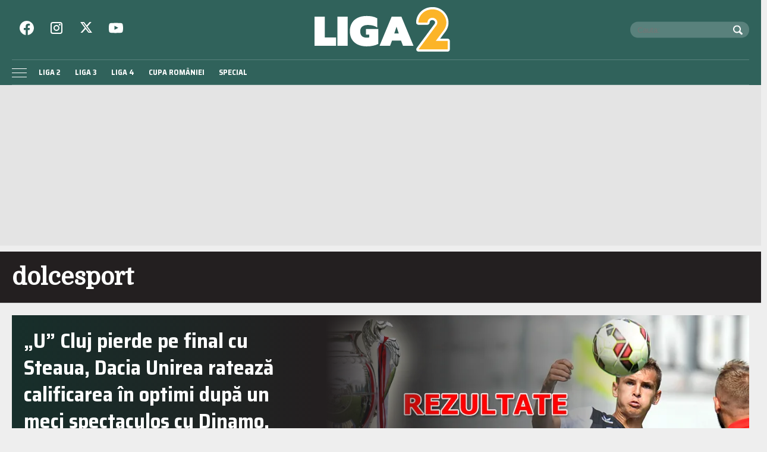

--- FILE ---
content_type: text/html; charset=UTF-8
request_url: https://liga2.prosport.ro/tag/dolcesport
body_size: 15928
content:
<!doctype html>
<html lang="ro">
<head>
    <meta charset="utf-8">
    <meta name="viewport"
          content="width=device-width, initial-scale=1.0, maximum-scale=1.0, minimum-scale=1, user-scalable=no, shrink-to-fit=no"/>
    <meta name="HandheldFriendly" content="true"/>
    <meta name="MobileOptimized" content="320"/>
    <meta name="apple-mobile-web-app-capable" content="yes"/>
    <meta name="referrer" content="origin-when-cross-origin">

    <link rel="dns-prefetch" href="https://connect.facebook.net">
    <link rel="dns-prefetch" href="https://fonts.googleapis.com">

    <link rel="preconnect" href="https://fonts.googleapis.com">
    <link rel="preconnect" href="https://fonts.gstatic.com" crossorigin>

    <link rel="preconnect" href="https://fonts.googleapis.com">
    <link rel="preconnect" href="https://fonts.gstatic.com" crossorigin>
    <link href="https://fonts.googleapis.com/css2?family=Domine&family=Saira+Semi+Condensed:wght@400;700&display=swap" rel="stylesheet">


		<meta http-equiv="x-dns-prefetch-control" content="on">
			<link rel="dns-prefetch" href="//fonts.googleapis.com" />
	<!-- Strawberry Canonicals -->

	<!-- Strawberry Canonicals -->
<meta name='robots' content='noindex, follow' />
	<style>img:is([sizes="auto" i], [sizes^="auto," i]) { contain-intrinsic-size: 3000px 1500px }</style>
	
	<!-- This site is optimized with the Yoast SEO plugin v26.1.1 - https://yoast.com/wordpress/plugins/seo/ -->
	<title>Arhive dolcesport | Liga 2</title>
	<meta property="og:locale" content="ro_RO" />
	<meta property="og:type" content="article" />
	<meta property="og:title" content="Arhive dolcesport | Liga 2" />
	<meta property="og:url" content="https://liga2.prosport.ro/tag/dolcesport" />
	<meta property="og:site_name" content="Liga 2" />
	<meta name="twitter:card" content="summary_large_image" />
	<script type="application/ld+json" class="yoast-schema-graph">{"@context":"https://schema.org","@graph":[{"@type":"CollectionPage","@id":"https://liga2.prosport.ro/tag/dolcesport","url":"https://liga2.prosport.ro/tag/dolcesport","name":"Arhive dolcesport | Liga 2","isPartOf":{"@id":"https://liga2.prosport.ro/#website"},"primaryImageOfPage":{"@id":"https://liga2.prosport.ro/tag/dolcesport#primaryimage"},"image":{"@id":"https://liga2.prosport.ro/tag/dolcesport#primaryimage"},"thumbnailUrl":"https://liga2.prosport.ro/wp-content/uploads/2015/09/14746999/18-ziua-3-16-imi.jpg","breadcrumb":{"@id":"https://liga2.prosport.ro/tag/dolcesport#breadcrumb"},"inLanguage":"ro-RO"},{"@type":"ImageObject","inLanguage":"ro-RO","@id":"https://liga2.prosport.ro/tag/dolcesport#primaryimage","url":"https://liga2.prosport.ro/wp-content/uploads/2015/09/14746999/18-ziua-3-16-imi.jpg","contentUrl":"https://liga2.prosport.ro/wp-content/uploads/2015/09/14746999/18-ziua-3-16-imi.jpg","width":897,"height":425},{"@type":"BreadcrumbList","@id":"https://liga2.prosport.ro/tag/dolcesport#breadcrumb","itemListElement":[{"@type":"ListItem","position":1,"name":"Prima pagină","item":"https://liga2.prosport.ro/"},{"@type":"ListItem","position":2,"name":"dolcesport"}]},{"@type":"WebSite","@id":"https://liga2.prosport.ro/#website","url":"https://liga2.prosport.ro/","name":"Liga 2","description":"Știri din sport, informații de ultimă oră, știri din ligile inferioare, comentarii și opinii din sport, bloguri de sport, clasamente actualizate, livescore, Liga 2, Liga 3, Liga 4, Cupa României","potentialAction":[{"@type":"SearchAction","target":{"@type":"EntryPoint","urlTemplate":"https://liga2.prosport.ro/?s={search_term_string}"},"query-input":{"@type":"PropertyValueSpecification","valueRequired":true,"valueName":"search_term_string"}}],"inLanguage":"ro-RO"}]}</script>
	<!-- / Yoast SEO plugin. -->


<link rel="alternate" type="application/rss+xml" title="Liga 2 &raquo; Flux" href="https://liga2.prosport.ro/feed" />
<link rel="alternate" type="application/rss+xml" title="Liga 2 &raquo; Flux comentarii" href="https://liga2.prosport.ro/comments/feed" />
<link rel="alternate" type="application/rss+xml" title="Liga 2 &raquo; Flux etichetă dolcesport" href="https://liga2.prosport.ro/tag/dolcesport/feed" />
<link rel='stylesheet' id='strawberry-slider-css' href='https://liga2.prosport.ro/wp-content/themes/prosport-liga/assets/components/owltwo/assets/owl.carousel.css?ver=1697629286' type='text/css' media='all' />
<link rel='stylesheet' id='strawberry-minify-css-css' href='https://liga2.prosport.ro/wp-content/themes/prosport-liga/assets/build/style.css?ver=1697629286' type='text/css' media='all' />
<link rel="https://api.w.org/" href="https://liga2.prosport.ro/wp-json/" /><link rel="alternate" title="JSON" type="application/json" href="https://liga2.prosport.ro/wp-json/wp/v2/tags/17658" /><link rel="EditURI" type="application/rsd+xml" title="RSD" href="https://liga2.prosport.ro/xmlrpc.php?rsd" />
<meta name="generator" content="WordPress 6.8.3" />

	    <script data-type="doubleclick" async='async' src='https://securepubads.g.doubleclick.net/tag/js/gpt.js' type="3c88c6ff875827df2e046442-text/javascript"></script>

    <script type="3c88c6ff875827df2e046442-text/javascript">var googletag = googletag || {};
        googletag.cmd = googletag.cmd || [];
    </script>
    <script type="3c88c6ff875827df2e046442-text/javascript">
				
        var slot_billboard_hp_1;
        var __slot_div_id_for_billboard_hp_1 = 'div-gpt-ad-1687958263930-0'; // billboard_hp_1;
						
        var slot_billboard_hp_2;
        var __slot_div_id_for_billboard_hp_2 = 'div-gpt-ad-1687957765457-0'; // billboard_hp_2;
						
        var slot_billboard_hp_3;
        var __slot_div_id_for_billboard_hp_3 = 'div-gpt-ad-1687957866763-0'; // billboard_hp_3;
						
        var slot_billboard_hp_4;
        var __slot_div_id_for_billboard_hp_4 = 'div-gpt-ad-1687958382336-0'; // billboard_hp_4;
						
        var slot_billboard_hp_5;
        var __slot_div_id_for_billboard_hp_5 = 'div-gpt-ad-1687958624045-0'; // billboard_hp_5;
						
        var slot_branding;
        var __slot_div_id_for_branding = 'div-gpt-ad-1687958070303-0'; // branding;
						
        var slot_liga2_special;
        var __slot_div_id_for_liga2_special = 'div-gpt-ad-1709558503505-0'; // liga2_special;
				
        googletag.cmd.push(function () {
						
            /* billboard_hp_1 */
            slot_billboard_hp_1  = googletag.defineSlot('/119229185/Liga_2/Billboard_HP_1', [300, 250], 'div-gpt-ad-1687958263930-0').addService(googletag.pubads());
            var mapping_for_billboard_hp_1 = googletag.sizeMapping()
                .addSize([990, 0], [[970, 250]])
                .addSize([768, 0], [[300, 250]])
                .addSize([0, 0], [[300, 250]])
                .build();
            slot_billboard_hp_1.defineSizeMapping(mapping_for_billboard_hp_1);
									
            /* billboard_hp_2 */
            slot_billboard_hp_2  = googletag.defineSlot('/119229185/Liga_2/Billboard_HP_2', [300, 250], 'div-gpt-ad-1687957765457-0').addService(googletag.pubads());
            var mapping_for_billboard_hp_2 = googletag.sizeMapping()
                .addSize([990, 0], [[970, 250]])
                .addSize([768, 0], [[300, 250]])
                .addSize([0, 0], [[300, 250]])
                .build();
            slot_billboard_hp_2.defineSizeMapping(mapping_for_billboard_hp_2);
									
            /* billboard_hp_3 */
            slot_billboard_hp_3  = googletag.defineSlot('/119229185/Liga_2/Billboard_HP_3', [300, 250], 'div-gpt-ad-1687957866763-0').addService(googletag.pubads());
            var mapping_for_billboard_hp_3 = googletag.sizeMapping()
                .addSize([990, 0], [[970, 250]])
                .addSize([768, 0], [[300, 250]])
                .addSize([0, 0], [[300, 250]])
                .build();
            slot_billboard_hp_3.defineSizeMapping(mapping_for_billboard_hp_3);
									
            /* billboard_hp_4 */
            slot_billboard_hp_4  = googletag.defineSlot('/119229185/Liga_2/Billboard_HP_4', [300, 250], 'div-gpt-ad-1687958382336-0').addService(googletag.pubads());
            var mapping_for_billboard_hp_4 = googletag.sizeMapping()
                .addSize([990, 0], [[970, 250]])
                .addSize([768, 0], [[300, 250]])
                .addSize([0, 0], [[300, 250]])
                .build();
            slot_billboard_hp_4.defineSizeMapping(mapping_for_billboard_hp_4);
									
            /* billboard_hp_5 */
            slot_billboard_hp_5  = googletag.defineSlot('/119229185/Liga_2/Billboard_HP_5', [300, 250], 'div-gpt-ad-1687958624045-0').addService(googletag.pubads());
            var mapping_for_billboard_hp_5 = googletag.sizeMapping()
                .addSize([990, 0], [[970, 250]])
                .addSize([768, 0], [[300, 250]])
                .addSize([0, 0], [[300, 250]])
                .build();
            slot_billboard_hp_5.defineSizeMapping(mapping_for_billboard_hp_5);
									
            /* branding */
            slot_branding  = googletag.defineSlot('/119229185/Liga_2/branding', [300, 250], 'div-gpt-ad-1687958070303-0').addService(googletag.pubads());
            var mapping_for_branding = googletag.sizeMapping()
                .addSize([990, 0], [[970, 250]])
                .addSize([768, 0], [[300, 250]])
                .addSize([0, 0], [[300, 250]])
                .build();
            slot_branding.defineSizeMapping(mapping_for_branding);
									
            /* liga2_special */
            slot_liga2_special  = googletag.defineSlot('/119229185/Liga_2/Liga2_Special', [300, 250], 'div-gpt-ad-1709558503505-0').addService(googletag.pubads());
            var mapping_for_liga2_special = googletag.sizeMapping()
                .addSize([990, 0], [[1, 1]])
                .addSize([768, 0], [[1, 1]])
                .addSize([0, 0], [[1, 1]])
                .build();
            slot_liga2_special.defineSizeMapping(mapping_for_liga2_special);
						
            googletag.pubads().collapseEmptyDivs();
            googletag.pubads().setCentering(true);
            googletag.pubads().disableInitialLoad();
            googletag.pubads().enableSingleRequest();
            googletag.pubads().setTargeting('cat_cancan', '');
            googletag.pubads().setTargeting('section', 'archive');
						
			
            googletag.pubads().enableVideoAds();
            googletag.enableServices();

        });

    </script>

    <script type="3c88c6ff875827df2e046442-text/javascript">
        window.setTimeout(function () {
            if (typeof window.__tcfapi === "function") {
                window.__tcfapi('addEventListener', 2, function (tcData, success) {
                    console.log(tcData);
                    if (success) {
                        if (tcData.gdprApplies) {
                            if (tcData.eventStatus == 'useractioncomplete' || tcData.eventStatus == 'tcloaded') {
                                console.log("Consents Number: " + Object.keys(tcData.purpose.consents).length)
                                if (Object.keys(tcData.purpose.consents).length == 0) {
                                    googletag.cmd.push(function () {
                                        googletag.pubads().setRequestNonPersonalizedAds(1);
										
                                        googletag.pubads().refresh();
										
                                    });
                                    console.log("Loading NonPersonalizedAds");
                                } else {
                                    console.log("Loading PersonalizedAds");
                                    googletag.cmd.push(function () {
                                        //googletag.pubads().setRequestNonPersonalizedAds(1);
										
                                        googletag.pubads().refresh();
										
                                    });
                                }
                            }
                        } else {
                            console.log("Loading NonPersonalizedAds");
                            googletag.cmd.push(function () {
                                googletag.pubads().setRequestNonPersonalizedAds(1);
								
                                googletag.pubads().refresh();
								
                            });
                        }
                    }
                });
            } else {
                console.log("Loading NonPersonalizedAds");
                googletag.cmd.push(function () {
                    googletag.pubads().setRequestNonPersonalizedAds(1);
					
                    googletag.pubads().refresh();
					
                });
            }
        }, 1000);
    </script>

				<style type="text/css" id="wp-custom-css">
			.article__media img,
.single__media img {
	height: auto;
}

.height-250 {
	min-height:250px;
}
.mg-bottom-20 {
	margin-bottom:20px;
}

@media(max-width:768px){
.hidden-smb {
	display:none;
}
}

.embeded-wrapper iframe {max-width: 100%;}		</style>
		
    <!-- ANALYTICS -->
	<!-- Cxense SATI script begin -->
<script type="3c88c6ff875827df2e046442-text/javascript">
    window.cX = window.cX || {};
    cX.callQueue = cX.callQueue || [];
    cX.callQueue.push(['setSiteId', '1135102062960807738']);
    cX.callQueue.push(['sendPageViewEvent']);
</script>
<script type="3c88c6ff875827df2e046442-text/javascript" async src="//code3.adtlgc.com/js/sati_init.js"></script>
<script type="3c88c6ff875827df2e046442-text/javascript">
    (function (d, s, e, t) {
        e = d.createElement(s);
        e.type = 'text/java' + s;
        e.async = 'async';
        e.src = 'http' + ('https:' === location.protocol ? 's://s' : '://') + 'cdn.cxense.com/cx.js';
        t = d.getElementsByTagName(s)[0];
        t.parentNode.insertBefore(e, t);
    })(document, 'script');
</script>
<!-- Cxense SATI script end -->


<!-- Google tag (gtag.js) -->
<script async src="https://www.googletagmanager.com/gtag/js?id=G-2J342S3WEP" type="3c88c6ff875827df2e046442-text/javascript"></script>
<script type="3c88c6ff875827df2e046442-text/javascript">
    window.dataLayer = window.dataLayer || [];
    function gtag(){dataLayer.push(arguments);}
    gtag('js', new Date());

    gtag('config', 'G-2J342S3WEP');
</script>

<!-- Cxense SATI META begin -->
	<meta name="cXenseParse:pageclass" content="frontpage"/>

<meta name="cXenseParse:url" content="https://liga2.prosport.ro/tag/dolcesport"/>
<!-- Cxense SATI META end -->
    <!-- Inline Scripts -->
	<script data-cfasync="false" async src="https://fundingchoicesmessages.google.com/i/pub-8829549769681779?ers=1"></script>
<script data-cfasync="false">(function() {function signalGooglefcPresent() {if (!window.frames['googlefcPresent']) {if (document.body) {const iframe = document.createElement('iframe'); iframe.style = 'width: 0; height: 0; border: none; z-index: -1000; left: -1000px; top: -1000px;'; iframe.style.display = 'none'; iframe.name = 'googlefcPresent'; document.body.appendChild(iframe);} else {setTimeout(signalGooglefcPresent, 0);}}}signalGooglefcPresent();})();</script>
	
    <style>
        .rankings__ajax.liga-3 tr:nth-child(6), .rankings__ajax.liga-3 tr:nth-child(7) {
            background-color: #fff !important;
        }
    </style>

</head>
<body class="archive tag tag-dolcesport tag-17658 wp-theme-prosport-liga">
<header id="header">
    <div class="container">
        <div class="header__content">
            <div class="logo">
                <a href="/">
					<svg xmlns="http://www.w3.org/2000/svg" style="background-color:#ffffff00"  width="300" height="96" viewBox="0 0 1084 347"><path fill="#30625b" d="M928.054 328.424H0V44.892h928.054c60.604 28.019 74.25 54.104 75.946 72.348 2.787 29.974-25.892 47.195-49.5 93-23.137 44.89-26.784 88.87-26.446 118.184z"/><path fill="#fff" d="M28.931 73.579h79.92v162.089h88.013v64.512H28.931V73.579zM206.98 73.58h79.919v226.6H206.98V73.58zM364.962 290.94c-19.673-9.4-34.79-23.016-45.355-40.845-10.57-17.83-15.85-38.846-15.85-63.053 0-24.42 5.28-45.493 15.85-63.216 10.564-17.719 25.682-31.334 45.355-40.846 19.67-9.507 42.769-14.265 69.297-14.265 17.536 0 32.822 1.41 45.863 4.216 13.034 2.81 25.29 7.348 36.755 13.614v71.968C507.21 151.6 496.251 146.63 484 143.602c-12.255-3.025-26.472-4.538-42.658-4.538-17.314 0-31.082 4.163-41.309 12.48-10.232 8.322-15.342 20.154-15.342 35.498 0 16.643 4.156 29.231 12.476 37.767 8.315 8.54 21.803 12.804 40.465 12.804 6.746 0 12.588-.861 17.537-2.594v-21.394H429.2v-44.088h96.108v116.379c-23.159 12.754-53.509 19.127-91.05 19.127-26.529 0-49.628-4.701-69.297-14.103zM629.843 73.579h75.536l94.42 226.6h-81.943l-15.175-39.55H632.54l-15.175 39.55h-81.943l94.42-226.6zm55.303 130.645L667.61 152.03l-17.535 52.194h35.07zM956.625-.375c6.5.75 13.5 1.25 20.25 2.75 16 4 33.5 11 49.75 24 17.75 14.25 30 32.5 36.5 48.25 1.75 4.25 3.75 9.25 5 13.75s2.5 9.5 3.25 14.25c.5 3.5 1.5 10 1.5 10.75v14.5c-.5 4.5-1.25 9-2 13.25-.5 3-1.75 6.5-2.5 10-6.75 28.5-34.25 56.5-46 74.5-1.75 2.5-3.75 5.25-5.75 7.75-2.75 3.75-5.5 7.75-8.5 11.5l58.5.25c10 .75 17 9.75 17 17.75v65.5c-.5 10.25-9.5 18-18 18h-226.5c-11.75-.75-17.75-9.5-17.75-17.75 0-2.5.25-5.75 1.75-7.75 7.25-11 15.5-21.75 23.5-32.25 7-9.5 14.25-19.5 21.5-29 7-9.75 14.5-19.5 21.5-29 22.25-30.25 45-61 67.5-91 1.5-2.25 3.5-4 4.75-6 3.5-5.5 6-9.5 6-14.75 0-12-13.5-18.75-21.5-18.75s-18.25 4.75-20.25 16c-.5 2.25-.75 5.25-1 7.75-.75 6.5-9.75 13.25-15.5 13.25h-73.25c-7.25-.25-15.75-9-15.75-14.5 0-.5-.25-1.25-.25-1.75v-5.5c0-9 2-19.25 4.5-28 3.75-13.25 10.75-27.75 21.25-40.75 10.5-13.5 25-24.75 37-31 2.5-1.25 5.75-3 8.5-4.25 2.5-1.25 5.75-2.5 8.5-3.5 3.5-1.25 7.75-2.5 11.75-3.75 4.25-1 8.5-2 12.75-2.75 5-.75 10.75-1.25 16-1.75h16zm81.25 121.25c0 6.75-2.5 19-5 25.25-2.5 6-5.5 13.25-10.25 20-4 5.75-8.5 11.25-12.75 17.25-17.75 23.5-35.75 47.25-52.5 71.25-1.5 1.75-1.75 5.25-1.75 7.75 0 9.25 8.5 18 16 18h76.75v30.75h-174.5c38.25-51.75 76.75-104 115.75-155.75 8-10.75 12.25-21.5 13.5-32.25v-9c-5.5-33-32.75-49.25-56.75-49.25-19.25 0-43 10.25-52.75 37h-36c1.25-5.25 3-10.5 5.25-15.75 14.5-34.25 53-50.5 79-51.25 5-.25 6.5-.25 7.25-.25 53 0 88.75 43.75 88.75 86.25z"/><path fill="#fcb428" d="M971.458 150.565c8.32-9.564 14.45-19.958 14.45-32.013 0-15.8-15.764-35.757-38.971-35.757-21.017 0-38.093 16.216-38.093 37.003h-70.497c0-53.216 43.787-102.692 111.217-102.692 63.93 0 106.403 53.218 106.403 103.94 0 32.429-19.704 57.373-19.704 57.373l-62.616 84.4h92.829v66.105H839.223l132.235-178.36z"/></svg>                </a>
				            </div>

            <div class="section first">
				<div class="social">
    <ul>
        <li><a target="_blank" href="https://www.facebook.com/Liga2.ro"
               >
                <svg role="img" fill="#fff" xmlns="http://www.w3.org/2000/svg" width="24" height="24"
                     viewBox="0 0 24 24">
                    
                    <path d="M24 12.073c0-6.627-5.373-12-12-12s-12 5.373-12 12c0 5.99 4.388 10.954 10.125 11.854v-8.385H7.078v-3.47h3.047V9.43c0-3.007 1.792-4.669 4.533-4.669 1.312 0 2.686.235 2.686.235v2.953H15.83c-1.491 0-1.956.925-1.956 1.874v2.25h3.328l-.532 3.47h-2.796v8.385C19.612 23.027 24 18.062 24 12.073z"/>
                </svg>
            </a>
        </li>
        <li><a target="_blank" href="https://www.instagram.com/prosport.ro/"
               >
                <svg xmlns="http://www.w3.org/2000/svg" width="24" height="24" fill="none" viewBox="0 0 24 24">
                    <path fill="#fff" fill-rule="evenodd"
                          d="M2 6a4 4 0 0 1 4-4h12a4 4 0 0 1 4 4v12a4 4 0 0 1-4 4H6a4 4 0 0 1-4-4V6Zm4-2a2 2 0 0 0-2 2v12a2 2 0 0 0 2 2h12a2 2 0 0 0 2-2V6a2 2 0 0 0-2-2H6Zm6 5a3 3 0 1 0 0 6 3 3 0 0 0 0-6Zm-5 3a5 5 0 1 1 10 0 5 5 0 0 1-10 0Zm10.5-4a1.5 1.5 0 1 0 0-3 1.5 1.5 0 0 0 0 3Z"
                          clip-rule="evenodd"/>
                </svg>
            </a>
        </li>
        <li><a target="_blank" href="https://twitter.com/liga2ro"
              >
                <svg xmlns="http://www.w3.org/2000/svg" fill="#fff" width="20" height="20" image-rendering="optimizeQuality" shape-rendering="geometricPrecision" text-rendering="geometricPrecision" viewBox="0 0 512 462.799"><path fill-rule="nonzero" d="M403.229 0h78.506L310.219 196.04 512 462.799H354.002L230.261 301.007 88.669 462.799h-78.56l183.455-209.683L0 0h161.999l111.856 147.88L403.229 0zm-27.556 415.805h43.505L138.363 44.527h-46.68l283.99 371.278z"/></svg>
            </a>
        </li>
        <li><a target="_blank" href="https://www.youtube.com/channel/UCErptL3vp0dBNLQyzuD5Bew"
               >
                <svg xmlns="http://www.w3.org/2000/svg" width="24" height="24" viewBox="0 -3 20 20">
                    <path fill="#fff" fill-rule="evenodd"
                          d="M7.988 9.586V3.974c1.993.938 3.536 1.843 5.36 2.82-1.505.834-3.367 1.77-5.36 2.792m11.103-8.403c-.344-.453-.93-.805-1.553-.922-1.833-.348-13.267-.349-15.099 0-.5.094-.945.32-1.328.673C-.5 2.429.005 10.452.393 11.75c.164.562.375.968.64 1.235.343.352.812.594 1.351.703 1.51.312 9.284.486 15.122.047a2.62 2.62 0 0 0 1.39-.712c1.49-1.49 1.388-9.962.195-11.841"/>
                </svg>
            </a>
        </li>
    </ul>
</div>				<div class="search">
    <form action="https://liga2.prosport.ro/">
        <input required size="40" type="text" name="s" class="input ep-autosuggest" placeholder="Cauta:">
        <button>
            <svg xmlns="http://www.w3.org/2000/svg" width="16" height="16" viewBox="0 0 16 16">
                <path fill="none" d="M0 0h16v16H0z"/>
                <path fill="#fff" d="m15.708 13.587-3.675-3.675a6.5 6.5 0 1 0-2.121 2.121l3.675 3.675a1.003 1.003 0 0 0 1.414 0l.707-.707a1.003 1.003 0 0 0 0-1.414zM3.318 9.682C2.468 8.832 2 7.702 2 6.5s.468-2.332 1.318-3.182S5.298 2 6.5 2s2.332.468 3.182 1.318C10.532 4.168 11 5.298 11 6.5s-.468 2.332-1.318 3.182C8.832 10.532 7.702 11 6.5 11s-2.332-.468-3.182-1.318z"/>
            </svg>
        </button>
    </form>
</div>
            </div>

            <div class="section second">
                <nav class="menu">
                    <ul>
						<li id="menu-item-19128506" class="menu-item menu-item-type-taxonomy menu-item-object-category menu-item-19128506"><a href="https://liga2.prosport.ro/seria-1">Liga 2</a></li>
<li id="menu-item-19128508" class="menu-item menu-item-type-taxonomy menu-item-object-category menu-item-19128508"><a href="https://liga2.prosport.ro/liga-3">Liga 3</a></li>
<li id="menu-item-19128509" class="menu-item menu-item-type-taxonomy menu-item-object-category menu-item-19128509"><a href="https://liga2.prosport.ro/liga-4">Liga 4</a></li>
<li id="menu-item-19128510" class="menu-item menu-item-type-taxonomy menu-item-object-category menu-item-19128510"><a href="https://liga2.prosport.ro/cupa-romaniei">Cupa României</a></li>
<li id="menu-item-19128507" class="menu-item menu-item-type-taxonomy menu-item-object-category menu-item-19128507"><a href="https://liga2.prosport.ro/special">Special</a></li>
                    </ul>
                </nav>


            </div>


            <div class="bars"><a href="javascript:void(0)" class="pushmenu-open"><span class="lines"></span></a></div>
            <div class="magnifier"><a class="modalbox-open" data-modalbox="modal-search"
                                      href="javascript:void(0)"><span></span></a></div>
            <div class="share"><a class="modalbox-open" data-modalbox="modal-share" href="javascript:void(0)">
                    <svg xmlns="http://www.w3.org/2000/svg" fill="#fff" xml:space="preserve" width="16" height="16"
                         viewBox="0 0 512 512"><path
                                d="M505.705 421.851c0 49.528-40.146 89.649-89.637 89.649-49.527 0-89.662-40.121-89.662-89.649 0-1.622.148-3.206.236-4.815l-177.464-90.474c-14.883 11.028-33.272 17.641-53.221 17.641-49.528 0-89.662-40.134-89.662-89.649s40.134-89.649 89.662-89.649c22.169 0 42.429 8.097 58.086 21.433l172.774-88.09c-.25-2.682-.412-5.364-.412-8.097 0-49.503 40.135-89.649 89.662-89.649 49.49 0 89.637 40.146 89.637 89.649 0 49.516-40.146 89.65-89.637 89.65-22.082 0-42.242-8.009-57.861-21.221l-172.999 88.215c.224 2.558.387 5.14.387 7.76 0 4.653-.474 9.182-1.148 13.648l171.389 87.379c15.92-14.472 37.004-23.379 60.232-23.379 49.492-.002 89.638 40.145 89.638 89.648z"
                                style="display:inline"/></svg>
                </a></div>
        </div>
    </div>
</header>
<nav id="pushmenu">
	<div class="pushmenu-close"><a href="javscript:void(0)">Inchide <span></span></a></div>
	<div class="pushmenu-content">

		<div class="pushmenu-search">
			<form action="/">
				<input class="input" type="text" name="s" placeholder="cautare...">
			</form>
		</div>
		<div class="pushmenu-menu">
			<ul>
				<li class="menu-item menu-item-type-taxonomy menu-item-object-category menu-item-19128506"><a href="https://liga2.prosport.ro/seria-1">Liga 2</a></li>
<li class="menu-item menu-item-type-taxonomy menu-item-object-category menu-item-19128508"><a href="https://liga2.prosport.ro/liga-3">Liga 3</a></li>
<li class="menu-item menu-item-type-taxonomy menu-item-object-category menu-item-19128509"><a href="https://liga2.prosport.ro/liga-4">Liga 4</a></li>
<li class="menu-item menu-item-type-taxonomy menu-item-object-category menu-item-19128510"><a href="https://liga2.prosport.ro/cupa-romaniei">Cupa României</a></li>
<li class="menu-item menu-item-type-taxonomy menu-item-object-category menu-item-19128507"><a href="https://liga2.prosport.ro/special">Special</a></li>
			</ul>
		</div>

		<div class="pushmenu-pages">
			<ul>
				<li id="menu-item-19128678" class="menu-item menu-item-type-post_type menu-item-object-page menu-item-19128678"><a href="https://liga2.prosport.ro/politica-de-confidentialitate">Politica de confidentialitate</a></li>
<li id="menu-item-19128677" class="menu-item menu-item-type-post_type menu-item-object-page menu-item-19128677"><a href="https://liga2.prosport.ro/gdpr">GDPR</a></li>
<li id="menu-item-19128676" class="menu-item menu-item-type-post_type menu-item-object-page menu-item-19128676"><a href="https://liga2.prosport.ro/contact">Contact</a></li>
			</ul>
		</div>

		<div class="pushmenu-social">
			<a target="_blank" href="https://www.facebook.com/Liga2.ro"
			   class="bg--facebook">
                <svg role="img" fill="#fff" xmlns="http://www.w3.org/2000/svg" width="24" height="24"
                     viewBox="0 0 24 24">
                    
                    <path d="M24 12.073c0-6.627-5.373-12-12-12s-12 5.373-12 12c0 5.99 4.388 10.954 10.125 11.854v-8.385H7.078v-3.47h3.047V9.43c0-3.007 1.792-4.669 4.533-4.669 1.312 0 2.686.235 2.686.235v2.953H15.83c-1.491 0-1.956.925-1.956 1.874v2.25h3.328l-.532 3.47h-2.796v8.385C19.612 23.027 24 18.062 24 12.073z"/>
                </svg>
            </a>
			<a target="_blank" href="https://www.instagram.com/prosport.ro/"
			   class="bg--instagram">
                <svg xmlns="http://www.w3.org/2000/svg" width="24" height="24" fill="none" viewBox="0 0 24 24">
                    <path fill="#fff" fill-rule="evenodd"
                          d="M2 6a4 4 0 0 1 4-4h12a4 4 0 0 1 4 4v12a4 4 0 0 1-4 4H6a4 4 0 0 1-4-4V6Zm4-2a2 2 0 0 0-2 2v12a2 2 0 0 0 2 2h12a2 2 0 0 0 2-2V6a2 2 0 0 0-2-2H6Zm6 5a3 3 0 1 0 0 6 3 3 0 0 0 0-6Zm-5 3a5 5 0 1 1 10 0 5 5 0 0 1-10 0Zm10.5-4a1.5 1.5 0 1 0 0-3 1.5 1.5 0 0 0 0 3Z"
                          clip-rule="evenodd"/>
                </svg>
            </a>
			<a target="_blank" href="https://twitter.com/liga2ro"
			   class="bg--twitter">
                <svg xmlns="http://www.w3.org/2000/svg" width="24" height="24" viewBox="0 -2 20 20">
                    <path fill="#fff" fill-rule="evenodd"
                          d="M6.29 16c7.547 0 11.675-6.156 11.675-11.495 0-.175 0-.349-.012-.522A8.265 8.265 0 0 0 20 1.89a8.273 8.273 0 0 1-2.356.637A4.07 4.07 0 0 0 19.448.293a8.303 8.303 0 0 1-2.606.98 4.153 4.153 0 0 0-5.806-.175 4.006 4.006 0 0 0-1.187 3.86A11.717 11.717 0 0 1 1.392.738 4.005 4.005 0 0 0 2.663 6.13 4.122 4.122 0 0 1 .8 5.625v.051C.801 7.6 2.178 9.255 4.092 9.636a4.144 4.144 0 0 1-1.852.069c.537 1.646 2.078 2.773 3.833 2.806A8.315 8.315 0 0 1 0 14.185a11.754 11.754 0 0 0 6.29 1.812"/>
                </svg>
            </a>
			<a target="_blank" href="https://www.youtube.com/channel/UCErptL3vp0dBNLQyzuD5Bew"
			   class="bg--youtube">
                <svg xmlns="http://www.w3.org/2000/svg" width="24" height="24" viewBox="0 -3 20 20">
                    <path fill="#fff" fill-rule="evenodd"
                          d="M7.988 9.586V3.974c1.993.938 3.536 1.843 5.36 2.82-1.505.834-3.367 1.77-5.36 2.792m11.103-8.403c-.344-.453-.93-.805-1.553-.922-1.833-.348-13.267-.349-15.099 0-.5.094-.945.32-1.328.673C-.5 2.429.005 10.452.393 11.75c.164.562.375.968.64 1.235.343.352.812.594 1.351.703 1.51.312 9.284.486 15.122.047a2.62 2.62 0 0 0 1.39-.712c1.49-1.49 1.388-9.962.195-11.841"/>
                </svg>
            </a>
		</div>
	</div>
</nav>

    <div id="strawberry-branding" class="strawberry-ad hidden-smb padding-xs-20 mg-xs-bottom-10 padding-sm-10">
        <div class="text-center" style="max-width:1380px; min-height:250px;  margin: 0 auto;">
			
	<!-- /119229185/Liga_2/branding -->
	<div id='div-gpt-ad-1687958070303-0'>
		<script type="3c88c6ff875827df2e046442-text/javascript">
			googletag.cmd.push(function() { googletag.display('div-gpt-ad-1687958070303-0'); });
		</script>
	</div>
        </div>
    </div>

    <section id="main">

        <div class="intro">
    <div class="container">
        <h1 class="title">dolcesport</h1>
				
	        </div>
</div>
        <div class="container">
            <div class="archive">
                <div class="mg-sm-bottom-10">
					
                        <div class="article article--feature">
    <div class="row">
        <div class="col-sm-5 order-xs-2 order-sm-1">
            <div class="article__content">
                <div class="article__title">
                    <a href="https://liga2.prosport.ro/special/u-cluj-pierde-pe-final-cu-steaua-dacia-unirea-rateaza-calificarea-in-optimi-dupa-un-meci-spectaculos-cu-dinamo-asa-ii-nu-i-a-rezistat-concordiei-rezultatele-16-imilor-cupei-14746999">&#8222;U&#8221; Cluj pierde pe final cu Steaua, Dacia Unirea ratează calificarea în optimi după un meci spectaculos cu Dinamo. ASA II nu i-a rezistat Concordiei. Rezultatele 16-imilor Cupei</a>
                </div>

                <div class="article__meta">
                    <div class="article__category">Special</div>
                    <div class="article__date">16:08 | sept.. 2015</div>
                    <div class="article__author hidden-xs">Autor: Marius ANGHEL</div>
                </div>
            </div>
        </div>

        <div class="col-sm-7 order-xs-1 order-sm-2">
            <div class="article__media relative">
                <a href="https://liga2.prosport.ro/special/u-cluj-pierde-pe-final-cu-steaua-dacia-unirea-rateaza-calificarea-in-optimi-dupa-un-meci-spectaculos-cu-dinamo-asa-ii-nu-i-a-rezistat-concordiei-rezultatele-16-imilor-cupei-14746999">
	                <picture>
<source type='image/webp' media='(max-width:767px)' srcset='https://media.prosport.ro/pGPTrFhOI-JJwIUHHt4sgxKC51U=/420x270/smart/filters:contrast(5):format(webp):quality(80)/https%3A%2F%2Fliga2.prosport.ro%2Fwp-content%2Fuploads%2F2015%2F09%2F14746999%2F18-ziua-3-16-imi.jpg'>
<source type='image/jpeg' media='(max-width:767px)' srcset='https://media.prosport.ro/PrK5UP_utkHOjFuhBod--nwr77I=/420x270/smart/filters:contrast(5):format(jpeg):quality(80)/https%3A%2F%2Fliga2.prosport.ro%2Fwp-content%2Fuploads%2F2015%2F09%2F14746999%2F18-ziua-3-16-imi.jpg'>
<source type='image/webp' media='(max-width:1199px)' srcset='https://media.prosport.ro/9IBaBIugxavvSo0Z8UboFDeEhhc=/600x600/smart/filters:contrast(5):format(webp):quality(80)/https%3A%2F%2Fliga2.prosport.ro%2Fwp-content%2Fuploads%2F2015%2F09%2F14746999%2F18-ziua-3-16-imi.jpg'>
<source type='image/jpeg' media='(max-width:1199px)' srcset='https://media.prosport.ro/0sJ4fIkUiWJdtDBVCSiA30eRuBc=/600x600/smart/filters:contrast(5):format(jpeg):quality(80)/https%3A%2F%2Fliga2.prosport.ro%2Fwp-content%2Fuploads%2F2015%2F09%2F14746999%2F18-ziua-3-16-imi.jpg'>
<source type='image/webp' media='(min-width: 1200px)' srcset='https://media.prosport.ro/J5WbqNQ8JHvsZ-rxdyxBll6UZnY=/815x450/smart/filters:contrast(5):format(webp):quality(80)/https%3A%2F%2Fliga2.prosport.ro%2Fwp-content%2Fuploads%2F2015%2F09%2F14746999%2F18-ziua-3-16-imi.jpg'>
<source type='image/jpeg' media='(min-width: 1200px)' srcset='https://media.prosport.ro/BepFUioGbHeINt-KHdPRDsbHHik=/815x450/smart/filters:contrast(5):format(jpeg):quality(80)/https%3A%2F%2Fliga2.prosport.ro%2Fwp-content%2Fuploads%2F2015%2F09%2F14746999%2F18-ziua-3-16-imi.jpg'>
<img width="815"  height="450" src="https://media.prosport.ro/J5WbqNQ8JHvsZ-rxdyxBll6UZnY=/815x450/smart/filters:contrast(5):format(webp):quality(80)/https%3A%2F%2Fliga2.prosport.ro%2Fwp-content%2Fuploads%2F2015%2F09%2F14746999%2F18-ziua-3-16-imi.jpg" alt=""U" Cluj pierde pe final cu Steaua, Dacia Unirea ratează calificarea în optimi după un meci spectaculos cu Dinamo.** ASA II nu i-a rezistat Concordiei. Rezultatele 16-imilor Cupei" >
</picture>                                                        </a>
            </div>

        </div>
    </div>
</div>                                                <div class="row">
                            <div class="col-md-8">
                                <div class="container-fluid">
                                    <div class="row mg-xs-top-10 mg-sm-top-20">
                                    
                                    
					                
                                                
                                                                        <div class="col-xs-12 col-sm-4 no-grow column  mg-xs-bottom-10 mg-sm-bottom-20">
	<div class="article">
		<a href="https://liga2.prosport.ro/special/sc-bacau-o-elimina-pe-cs-u-craiova-la-penalty-uri-fcm-baia-trece-de-fc-voluntari-fc-brasov-o-depaseste-pe-rapid-cfr-iar-unirea-e-umilita-de-petrolul-vezi-rezultatele-din-16-imi-14741051">
			<div class="article__media">
				<picture>
<source type='image/webp' media='(max-width:767px)' srcset='https://media.prosport.ro/wyXiuXh04dYPpqyX88s-ntkRlO0=/410x231/smart/filters:contrast(5):format(webp):quality(80)/https%3A%2F%2Fliga2.prosport.ro%2Fwp-content%2Fuploads%2F2015%2F09%2F14741051%2F17-ziua-2-16-imi.jpg'>
<source type='image/jpeg' media='(max-width:767px)' srcset='https://media.prosport.ro/aMZuPwzydhDAKkia9jGEXhr7yPA=/410x231/smart/filters:contrast(5):format(jpeg):quality(80)/https%3A%2F%2Fliga2.prosport.ro%2Fwp-content%2Fuploads%2F2015%2F09%2F14741051%2F17-ziua-2-16-imi.jpg'>
<source type='image/webp' media='(max-width:1199px)' srcset='https://media.prosport.ro/MjH36c6BWDTOXiP5rpAoBajtJNo=/460x259/smart/filters:contrast(5):format(webp):quality(80)/https%3A%2F%2Fliga2.prosport.ro%2Fwp-content%2Fuploads%2F2015%2F09%2F14741051%2F17-ziua-2-16-imi.jpg'>
<source type='image/jpeg' media='(max-width:1199px)' srcset='https://media.prosport.ro/UV3kFnF6dTk8t_mBg0H8tkqaAbI=/460x259/smart/filters:contrast(5):format(jpeg):quality(80)/https%3A%2F%2Fliga2.prosport.ro%2Fwp-content%2Fuploads%2F2015%2F09%2F14741051%2F17-ziua-2-16-imi.jpg'>
<source type='image/webp' media='(min-width: 1200px)' srcset='https://media.prosport.ro/MjH36c6BWDTOXiP5rpAoBajtJNo=/460x259/smart/filters:contrast(5):format(webp):quality(80)/https%3A%2F%2Fliga2.prosport.ro%2Fwp-content%2Fuploads%2F2015%2F09%2F14741051%2F17-ziua-2-16-imi.jpg'>
<source type='image/jpeg' media='(min-width: 1200px)' srcset='https://media.prosport.ro/UV3kFnF6dTk8t_mBg0H8tkqaAbI=/460x259/smart/filters:contrast(5):format(jpeg):quality(80)/https%3A%2F%2Fliga2.prosport.ro%2Fwp-content%2Fuploads%2F2015%2F09%2F14741051%2F17-ziua-2-16-imi.jpg'>
<img loading="lazy" width="460"  height="259" src="https://media.prosport.ro/MjH36c6BWDTOXiP5rpAoBajtJNo=/460x259/smart/filters:contrast(5):format(webp):quality(80)/https%3A%2F%2Fliga2.prosport.ro%2Fwp-content%2Fuploads%2F2015%2F09%2F14741051%2F17-ziua-2-16-imi.jpg" alt="SC Bacău o elimină pe CS U Craiova la penalty-uri, FCM Baia trece de FC Voluntari.** FC Brașov o depășește pe Rapid CFR, iar Unirea e umilită de Petrolul. Vezi rezultatele din 16-imi" >
</picture>											</div>
			<div class="article__content">
				<div class="article__meta">
					<div class="article__category">Special</div>
					<div class="article__date">21:52</div>
				</div>
				<h2 class="article__title article__title--md">
					SC Bacău o elimină pe CS U Craiova la penalty-uri, FCM Baia trece de FC Voluntari.  FC Brașov o depășește pe Rapid CFR, iar Unirea e umilită de Petrolul. Vezi rezultatele din 16-imi				</h2>
			</div>
		</a>
	</div>
</div>
                                        
                                        
	                                    
	                                    
	                                    
                                    
					                
                                                
                                                                        <div class="col-xs-12 col-sm-4 no-grow column  mg-xs-bottom-10 mg-sm-bottom-20">
	<div class="article">
		<a href="https://liga2.prosport.ro/special/acs-berceni-si-uta-eliminate-la-penalty-uri-cs-balotesti-a-cedat-in-prelungiri-viitorul-ii-a-produs-surpriza-iar-valcea-n-a-contat-cu-acs-poli-vezi-rezultatele-din-16-imi-14736711">
			<div class="article__media">
				<picture>
<source type='image/webp' media='(max-width:767px)' srcset='https://media.prosport.ro/oT5nEtD68iYqGX4pLNU3ZTzGH6c=/410x231/smart/filters:contrast(5):format(webp):quality(80)/https%3A%2F%2Fliga2.prosport.ro%2Fwp-content%2Fuploads%2F2015%2F09%2F14736711%2F16-16-imi-cupa-romaniei.jpg'>
<source type='image/jpeg' media='(max-width:767px)' srcset='https://media.prosport.ro/2sk-FCIKY6YhuDYJ_VH94Hf8tGk=/410x231/smart/filters:contrast(5):format(jpeg):quality(80)/https%3A%2F%2Fliga2.prosport.ro%2Fwp-content%2Fuploads%2F2015%2F09%2F14736711%2F16-16-imi-cupa-romaniei.jpg'>
<source type='image/webp' media='(max-width:1199px)' srcset='https://media.prosport.ro/MC44TBFq_B6gcvN3IcJ9VlOSm4Q=/460x259/smart/filters:contrast(5):format(webp):quality(80)/https%3A%2F%2Fliga2.prosport.ro%2Fwp-content%2Fuploads%2F2015%2F09%2F14736711%2F16-16-imi-cupa-romaniei.jpg'>
<source type='image/jpeg' media='(max-width:1199px)' srcset='https://media.prosport.ro/oYyQxj-63B5J3nsFMkndxm9pp0A=/460x259/smart/filters:contrast(5):format(jpeg):quality(80)/https%3A%2F%2Fliga2.prosport.ro%2Fwp-content%2Fuploads%2F2015%2F09%2F14736711%2F16-16-imi-cupa-romaniei.jpg'>
<source type='image/webp' media='(min-width: 1200px)' srcset='https://media.prosport.ro/MC44TBFq_B6gcvN3IcJ9VlOSm4Q=/460x259/smart/filters:contrast(5):format(webp):quality(80)/https%3A%2F%2Fliga2.prosport.ro%2Fwp-content%2Fuploads%2F2015%2F09%2F14736711%2F16-16-imi-cupa-romaniei.jpg'>
<source type='image/jpeg' media='(min-width: 1200px)' srcset='https://media.prosport.ro/oYyQxj-63B5J3nsFMkndxm9pp0A=/460x259/smart/filters:contrast(5):format(jpeg):quality(80)/https%3A%2F%2Fliga2.prosport.ro%2Fwp-content%2Fuploads%2F2015%2F09%2F14736711%2F16-16-imi-cupa-romaniei.jpg'>
<img loading="lazy" width="460"  height="259" src="https://media.prosport.ro/MC44TBFq_B6gcvN3IcJ9VlOSm4Q=/460x259/smart/filters:contrast(5):format(webp):quality(80)/https%3A%2F%2Fliga2.prosport.ro%2Fwp-content%2Fuploads%2F2015%2F09%2F14736711%2F16-16-imi-cupa-romaniei.jpg" alt="ACS Berceni și UTA, eliminate la penalty-uri, CS Balotești a cedat în prelungiri.** Viitorul II a produs surpriza, iar Vâlcea n-a contat cu ACS Poli. Vezi rezultatele din 16-imi" >
</picture>											</div>
			<div class="article__content">
				<div class="article__meta">
					<div class="article__category">Special</div>
					<div class="article__date">16:06</div>
				</div>
				<h2 class="article__title article__title--md">
					ACS Berceni și UTA, eliminate la penalty-uri, CS Balotești a cedat în prelungiri.  Viitorul II a produs surpriza, iar Vâlcea n-a contat cu ACS Poli. Vezi rezultatele din 16-imi				</h2>
			</div>
		</a>
	</div>
</div>
                                        
                                        
	                                    
	                                    
	                                    
                                    
					                
                                                
                                                                        <div class="col-xs-12 col-sm-4 no-grow column  mg-xs-bottom-10 mg-sm-bottom-20">
	<div class="article">
		<a href="https://liga2.prosport.ro/special/programul-16-imilor-cand-si-unde-se-joaca-meciurile-din-cupa-romaniei-patru-echipe-se-vor-muta-pe-alte-stadioane-pentru-a-fi-organizatoare-14715155">
			<div class="article__media">
				<picture>
<source type='image/webp' media='(max-width:767px)' srcset='https://media.prosport.ro/JKs-7wIXBQ_46TkByZDRemWtV28=/410x231/smart/filters:contrast(5):format(webp):quality(80)/https%3A%2F%2Fliga2.prosport.ro%2Fwp-content%2Fuploads%2F2015%2F09%2F14715155%2F15-uta-batrana-doamna-cs-mioveni-4.jpg'>
<source type='image/jpeg' media='(max-width:767px)' srcset='https://media.prosport.ro/MAwcRqrr2BJDowT0p-Cq2X9r53U=/410x231/smart/filters:contrast(5):format(jpeg):quality(80)/https%3A%2F%2Fliga2.prosport.ro%2Fwp-content%2Fuploads%2F2015%2F09%2F14715155%2F15-uta-batrana-doamna-cs-mioveni-4.jpg'>
<source type='image/webp' media='(max-width:1199px)' srcset='https://media.prosport.ro/FpmllE2ElnNdBFLpJD18kEd7Als=/460x259/smart/filters:contrast(5):format(webp):quality(80)/https%3A%2F%2Fliga2.prosport.ro%2Fwp-content%2Fuploads%2F2015%2F09%2F14715155%2F15-uta-batrana-doamna-cs-mioveni-4.jpg'>
<source type='image/jpeg' media='(max-width:1199px)' srcset='https://media.prosport.ro/TZyVvYdga4gMyZgjCRqvyDKb--g=/460x259/smart/filters:contrast(5):format(jpeg):quality(80)/https%3A%2F%2Fliga2.prosport.ro%2Fwp-content%2Fuploads%2F2015%2F09%2F14715155%2F15-uta-batrana-doamna-cs-mioveni-4.jpg'>
<source type='image/webp' media='(min-width: 1200px)' srcset='https://media.prosport.ro/FpmllE2ElnNdBFLpJD18kEd7Als=/460x259/smart/filters:contrast(5):format(webp):quality(80)/https%3A%2F%2Fliga2.prosport.ro%2Fwp-content%2Fuploads%2F2015%2F09%2F14715155%2F15-uta-batrana-doamna-cs-mioveni-4.jpg'>
<source type='image/jpeg' media='(min-width: 1200px)' srcset='https://media.prosport.ro/TZyVvYdga4gMyZgjCRqvyDKb--g=/460x259/smart/filters:contrast(5):format(jpeg):quality(80)/https%3A%2F%2Fliga2.prosport.ro%2Fwp-content%2Fuploads%2F2015%2F09%2F14715155%2F15-uta-batrana-doamna-cs-mioveni-4.jpg'>
<img loading="lazy" width="460"  height="259" src="https://media.prosport.ro/FpmllE2ElnNdBFLpJD18kEd7Als=/460x259/smart/filters:contrast(5):format(webp):quality(80)/https%3A%2F%2Fliga2.prosport.ro%2Fwp-content%2Fuploads%2F2015%2F09%2F14715155%2F15-uta-batrana-doamna-cs-mioveni-4.jpg" alt="Programul 16-imilor: când și unde se joacă meciurile din Cupa României.** Patru echipe se vor muta pe alte stadioane pentru a fi organizatoare" >
</picture>											</div>
			<div class="article__content">
				<div class="article__meta">
					<div class="article__category">Special</div>
					<div class="article__date">16:34</div>
				</div>
				<h2 class="article__title article__title--md">
					Programul 16-imilor: când și unde se joacă meciurile din Cupa României.  Patru echipe se vor muta pe alte stadioane pentru a fi organizatoare				</h2>
			</div>
		</a>
	</div>
</div>
                                        
                                        
	                                    
	                                    
	                                    
                                    
					                
                                                
                                                                        <div class="col-xs-12 col-sm-4 no-grow column  mg-xs-bottom-10 mg-sm-bottom-20">
	<div class="article">
		<a href="https://liga2.prosport.ro/special/trei-televiziuni-transmit-cupa-si-supercupa-romaniei-in-urmatorii-trei-ani-drepturile-online-si-radio-nu-si-au-gasit-cumparator-14714642">
			<div class="article__media">
				<picture>
<source type='image/webp' media='(max-width:767px)' srcset='https://media.prosport.ro/LDRZ7Jdp7tOLFVTCqT_9dIDa1_s=/410x231/smart/filters:contrast(5):format(webp):quality(80)/https%3A%2F%2Fliga2.prosport.ro%2Fwp-content%2Fuploads%2F2015%2F09%2F14714642%2F14-nicolae-stanciu-andrei-lungu-publimedia-alexandru-hojda.jpg'>
<source type='image/jpeg' media='(max-width:767px)' srcset='https://media.prosport.ro/0deMm2vG0WC6lxEOw3r7RhWU08M=/410x231/smart/filters:contrast(5):format(jpeg):quality(80)/https%3A%2F%2Fliga2.prosport.ro%2Fwp-content%2Fuploads%2F2015%2F09%2F14714642%2F14-nicolae-stanciu-andrei-lungu-publimedia-alexandru-hojda.jpg'>
<source type='image/webp' media='(max-width:1199px)' srcset='https://media.prosport.ro/PrOuVUyCqyRAn2_l2W3KnFTolxk=/460x259/smart/filters:contrast(5):format(webp):quality(80)/https%3A%2F%2Fliga2.prosport.ro%2Fwp-content%2Fuploads%2F2015%2F09%2F14714642%2F14-nicolae-stanciu-andrei-lungu-publimedia-alexandru-hojda.jpg'>
<source type='image/jpeg' media='(max-width:1199px)' srcset='https://media.prosport.ro/Mfg2jhT2pN8oFJyBlOVFgSlcfv0=/460x259/smart/filters:contrast(5):format(jpeg):quality(80)/https%3A%2F%2Fliga2.prosport.ro%2Fwp-content%2Fuploads%2F2015%2F09%2F14714642%2F14-nicolae-stanciu-andrei-lungu-publimedia-alexandru-hojda.jpg'>
<source type='image/webp' media='(min-width: 1200px)' srcset='https://media.prosport.ro/PrOuVUyCqyRAn2_l2W3KnFTolxk=/460x259/smart/filters:contrast(5):format(webp):quality(80)/https%3A%2F%2Fliga2.prosport.ro%2Fwp-content%2Fuploads%2F2015%2F09%2F14714642%2F14-nicolae-stanciu-andrei-lungu-publimedia-alexandru-hojda.jpg'>
<source type='image/jpeg' media='(min-width: 1200px)' srcset='https://media.prosport.ro/Mfg2jhT2pN8oFJyBlOVFgSlcfv0=/460x259/smart/filters:contrast(5):format(jpeg):quality(80)/https%3A%2F%2Fliga2.prosport.ro%2Fwp-content%2Fuploads%2F2015%2F09%2F14714642%2F14-nicolae-stanciu-andrei-lungu-publimedia-alexandru-hojda.jpg'>
<img loading="lazy" width="460"  height="259" src="https://media.prosport.ro/PrOuVUyCqyRAn2_l2W3KnFTolxk=/460x259/smart/filters:contrast(5):format(webp):quality(80)/https%3A%2F%2Fliga2.prosport.ro%2Fwp-content%2Fuploads%2F2015%2F09%2F14714642%2F14-nicolae-stanciu-andrei-lungu-publimedia-alexandru-hojda.jpg" alt="Trei televiziuni transmit Cupa și Supercupa României în următorii trei ani.** Drepturile online și radio nu și-au găsit cumpărător" >
</picture>											</div>
			<div class="article__content">
				<div class="article__meta">
					<div class="article__category">Special</div>
					<div class="article__date">12:03</div>
				</div>
				<h2 class="article__title article__title--md">
					Trei televiziuni transmit Cupa și Supercupa României în următorii trei ani.  Drepturile online și radio nu și-au găsit cumpărător				</h2>
			</div>
		</a>
	</div>
</div>
                                        
                                        
	                                    
	                                    
	                                    
                                    
					                
                                                
                                                                        <div class="col-xs-12 col-sm-4 no-grow column  mg-xs-bottom-10 mg-sm-bottom-20">
	<div class="article">
		<a href="https://liga2.prosport.ro/special/meciurile-din-cupa-romaniei-se-vor-vedea-si-la-dolcesport-protv-pastreaza-primele-doua-optiuni-14714087">
			<div class="article__media">
				<picture>
<source type='image/webp' media='(max-width:767px)' srcset='https://media.prosport.ro/s9VSutSEo9K-Xpt243pvZtW01nc=/410x231/smart/filters:contrast(5):format(webp):quality(80)/https%3A%2F%2Fliga2.prosport.ro%2Fwp-content%2Fuploads%2F2015%2F09%2F14714087%2F13-ale-6190-resize.jpg'>
<source type='image/jpeg' media='(max-width:767px)' srcset='https://media.prosport.ro/OoGRNyo3YwsJUL4e3mdYCjjF29M=/410x231/smart/filters:contrast(5):format(jpeg):quality(80)/https%3A%2F%2Fliga2.prosport.ro%2Fwp-content%2Fuploads%2F2015%2F09%2F14714087%2F13-ale-6190-resize.jpg'>
<source type='image/webp' media='(max-width:1199px)' srcset='https://media.prosport.ro/7TkiVwm3riCllWZur95K0sr6sRA=/460x259/smart/filters:contrast(5):format(webp):quality(80)/https%3A%2F%2Fliga2.prosport.ro%2Fwp-content%2Fuploads%2F2015%2F09%2F14714087%2F13-ale-6190-resize.jpg'>
<source type='image/jpeg' media='(max-width:1199px)' srcset='https://media.prosport.ro/rL3vG8drAKeJL47TheD1B-NYdC8=/460x259/smart/filters:contrast(5):format(jpeg):quality(80)/https%3A%2F%2Fliga2.prosport.ro%2Fwp-content%2Fuploads%2F2015%2F09%2F14714087%2F13-ale-6190-resize.jpg'>
<source type='image/webp' media='(min-width: 1200px)' srcset='https://media.prosport.ro/7TkiVwm3riCllWZur95K0sr6sRA=/460x259/smart/filters:contrast(5):format(webp):quality(80)/https%3A%2F%2Fliga2.prosport.ro%2Fwp-content%2Fuploads%2F2015%2F09%2F14714087%2F13-ale-6190-resize.jpg'>
<source type='image/jpeg' media='(min-width: 1200px)' srcset='https://media.prosport.ro/rL3vG8drAKeJL47TheD1B-NYdC8=/460x259/smart/filters:contrast(5):format(jpeg):quality(80)/https%3A%2F%2Fliga2.prosport.ro%2Fwp-content%2Fuploads%2F2015%2F09%2F14714087%2F13-ale-6190-resize.jpg'>
<img loading="lazy" width="460"  height="259" src="https://media.prosport.ro/7TkiVwm3riCllWZur95K0sr6sRA=/460x259/smart/filters:contrast(5):format(webp):quality(80)/https%3A%2F%2Fliga2.prosport.ro%2Fwp-content%2Fuploads%2F2015%2F09%2F14714087%2F13-ale-6190-resize.jpg" alt="Meciurile din Cupa României se vor vedea și la DolceSport.** ProTV păstrează primele două opțiuni" >
</picture>											</div>
			<div class="article__content">
				<div class="article__meta">
					<div class="article__category">Special</div>
					<div class="article__date">23:36</div>
				</div>
				<h2 class="article__title article__title--md">
					Meciurile din Cupa României se vor vedea și la DolceSport.  ProTV păstrează primele două opțiuni				</h2>
			</div>
		</a>
	</div>
</div>
                                        
                                        
	                                    
	                                    
	                                    
                                    
					                                                    </div>

                                    <div class="strawberry-ads-pretty-container strawberry-ads-category-container">
                                                                            </div>

                                </div>
                            </div>
                            <div class="col-md-2 width-md-300 padding-xs-top-10 padding-sm-top-20 sticky">
                                <div class="theiaStickySidebar">
		                            <div class="widget ">			<div class="textwidget"><div><div class="rankings liga-shortcode liga-shortcode--small"><select class="rankings__tournaments" data-small="1" data-boxes="series, phases, ranking, games" data-type="overall"><option value="1">Liga 3, Campionat 2019-2020</button><option value="5">Liga 3, Campionat 2020-2021</button><option value="11">Liga 3, Campionat 2021-2022</button><option value="14">Liga 3, Campionat 2021-2022, play-off</button><option value="15">Liga 3, Campionat 2021-2022, play-out</button><option value="17">Liga 3, Campionat 2022-2023</button><option value="20">Liga 3, Campionat 2022-2023, play-off </button><option value="21">Liga 3, Campionat 2022-2023, play-out </button><option value="23">Liga 3, Campionat 2023-2024</button><option value="26">Liga 3, Campionat 2023-2024, play-off</button><option value="27">Liga 3, Campionat 2023-2024, play-out</button><option value="29">Liga 3, Campionat 2024-2025</button><option value="30">Liga 3, Campionat 2024-2025, play-off</button><option value="31">Liga 3, Campionat 2024-2025, play-out</button><option value="35" selected="selected">Liga 3, Campionat 2025-2026</button></select><div class="rankings__ajax rankings__phases" data-ajax="series"><div class="left-arrow" data-direction="prev"></div><button data-small="1" data-type="overall" data-tournament-id="35" data-serie-id="148" class="active" data-boxes="phases, ranking, games, players">Seria 1 L3 25/26</button><button data-small="1" data-type="overall" data-tournament-id="35" data-serie-id="149" data-boxes="phases, ranking, games, players">Seria 2 L3 25/26</button><button data-small="1" data-type="overall" data-tournament-id="35" data-serie-id="150" data-boxes="phases, ranking, games, players">Seria 3 L3 25/26</button><button data-small="1" data-type="overall" data-tournament-id="35" data-serie-id="151" data-boxes="phases, ranking, games, players">Seria 4 L3 25/26</button><button data-small="1" data-type="overall" data-tournament-id="35" data-serie-id="152" data-boxes="phases, ranking, games, players">Seria 5 L3 25/26</button><button data-small="1" data-type="overall" data-tournament-id="35" data-serie-id="153" data-boxes="phases, ranking, games, players">Seria 6 L3 25/26</button><button data-small="1" data-type="overall" data-tournament-id="35" data-serie-id="154" data-boxes="phases, ranking, games, players">Seria 7 L3 25/26</button><button data-small="1" data-type="overall" data-tournament-id="35" data-serie-id="155" data-boxes="phases, ranking, games, players">Seria 8 L3 25/26</button><div class="right-arrow" data-direction="next"></div></div><div class="rankings__ajax rankings__phases" data-ajax="phases"><div class="left-arrow" data-direction="prev"></div><button data-small="1" data-type="overall" data-tournament-id="35" data-serie-id="148" data-phase-id="1958" data-boxes="ranking, games, players">Etapa 01</button><button data-small="1" data-type="overall" data-tournament-id="35" data-serie-id="148" data-phase-id="1959" data-boxes="ranking, games, players">Etapa 01</button><button data-small="1" data-type="overall" data-tournament-id="35" data-serie-id="148" data-phase-id="1960" data-boxes="ranking, games, players">Etapa 01</button><button data-small="1" data-type="overall" data-tournament-id="35" data-serie-id="148" data-phase-id="1961" data-boxes="ranking, games, players">Etapa 01</button><button data-small="1" data-type="overall" data-tournament-id="35" data-serie-id="148" data-phase-id="1962" data-boxes="ranking, games, players">Etapa 01</button><button data-small="1" data-type="overall" data-tournament-id="35" data-serie-id="148" data-phase-id="1963" data-boxes="ranking, games, players">Etapa 01</button><button data-small="1" data-type="overall" data-tournament-id="35" data-serie-id="148" data-phase-id="1964" data-boxes="ranking, games, players">Etapa 01</button><button data-small="1" data-type="overall" data-tournament-id="35" data-serie-id="148" data-phase-id="1965" data-boxes="ranking, games, players">Etapa 01</button><button data-small="1" data-type="overall" data-tournament-id="35" data-serie-id="148" data-phase-id="1966" data-boxes="ranking, games, players">Etapa 02</button><button data-small="1" data-type="overall" data-tournament-id="35" data-serie-id="148" data-phase-id="1967" data-boxes="ranking, games, players">Etapa 02</button><button data-small="1" data-type="overall" data-tournament-id="35" data-serie-id="148" data-phase-id="1968" data-boxes="ranking, games, players">Etapa 02</button><button data-small="1" data-type="overall" data-tournament-id="35" data-serie-id="148" data-phase-id="1969" data-boxes="ranking, games, players">Etapa 02</button><button data-small="1" data-type="overall" data-tournament-id="35" data-serie-id="148" data-phase-id="1970" data-boxes="ranking, games, players">Etapa 02</button><button data-small="1" data-type="overall" data-tournament-id="35" data-serie-id="148" data-phase-id="1971" data-boxes="ranking, games, players">Etapa 02</button><button data-small="1" data-type="overall" data-tournament-id="35" data-serie-id="148" data-phase-id="1972" data-boxes="ranking, games, players">Etapa 02</button><button data-small="1" data-type="overall" data-tournament-id="35" data-serie-id="148" data-phase-id="1973" data-boxes="ranking, games, players">Etapa 02</button><button data-small="1" data-type="overall" data-tournament-id="35" data-serie-id="148" data-phase-id="1976" data-boxes="ranking, games, players">Etapa 03</button><button data-small="1" data-type="overall" data-tournament-id="35" data-serie-id="148" data-phase-id="1977" data-boxes="ranking, games, players">Etapa 03</button><button data-small="1" data-type="overall" data-tournament-id="35" data-serie-id="148" data-phase-id="1978" data-boxes="ranking, games, players">Etapa 03</button><button data-small="1" data-type="overall" data-tournament-id="35" data-serie-id="148" data-phase-id="1979" data-boxes="ranking, games, players">Etapa 03</button><button data-small="1" data-type="overall" data-tournament-id="35" data-serie-id="148" data-phase-id="1980" data-boxes="ranking, games, players">Etapa 03</button><button data-small="1" data-type="overall" data-tournament-id="35" data-serie-id="148" data-phase-id="1981" data-boxes="ranking, games, players">Etapa 03</button><button data-small="1" data-type="overall" data-tournament-id="35" data-serie-id="148" data-phase-id="1982" data-boxes="ranking, games, players">Etapa 03</button><button data-small="1" data-type="overall" data-tournament-id="35" data-serie-id="148" data-phase-id="1983" data-boxes="ranking, games, players">Etapa 03</button><button data-small="1" data-type="overall" data-tournament-id="35" data-serie-id="148" data-phase-id="1984" data-boxes="ranking, games, players">Etapa 04</button><button data-small="1" data-type="overall" data-tournament-id="35" data-serie-id="148" data-phase-id="1985" data-boxes="ranking, games, players">Etapa 04</button><button data-small="1" data-type="overall" data-tournament-id="35" data-serie-id="148" data-phase-id="1986" data-boxes="ranking, games, players">Etapa 04</button><button data-small="1" data-type="overall" data-tournament-id="35" data-serie-id="148" data-phase-id="1987" data-boxes="ranking, games, players">Etapa 04</button><button data-small="1" data-type="overall" data-tournament-id="35" data-serie-id="148" data-phase-id="1988" data-boxes="ranking, games, players">Etapa 04</button><button data-small="1" data-type="overall" data-tournament-id="35" data-serie-id="148" data-phase-id="1989" data-boxes="ranking, games, players">Etapa 04</button><button data-small="1" data-type="overall" data-tournament-id="35" data-serie-id="148" data-phase-id="1990" data-boxes="ranking, games, players">Etapa 04</button><button data-small="1" data-type="overall" data-tournament-id="35" data-serie-id="148" data-phase-id="1991" data-boxes="ranking, games, players">Etapa 04</button><button data-small="1" data-type="overall" data-tournament-id="35" data-serie-id="148" data-phase-id="1992" data-boxes="ranking, games, players">Etapa 05</button><button data-small="1" data-type="overall" data-tournament-id="35" data-serie-id="148" data-phase-id="1993" data-boxes="ranking, games, players">Etapa 05</button><button data-small="1" data-type="overall" data-tournament-id="35" data-serie-id="148" data-phase-id="1994" data-boxes="ranking, games, players">Etapa 05</button><button data-small="1" data-type="overall" data-tournament-id="35" data-serie-id="148" data-phase-id="1995" data-boxes="ranking, games, players">Etapa 05</button><button data-small="1" data-type="overall" data-tournament-id="35" data-serie-id="148" data-phase-id="1996" data-boxes="ranking, games, players">Etapa 05</button><button data-small="1" data-type="overall" data-tournament-id="35" data-serie-id="148" data-phase-id="1997" data-boxes="ranking, games, players">Etapa 05</button><button data-small="1" data-type="overall" data-tournament-id="35" data-serie-id="148" data-phase-id="1998" data-boxes="ranking, games, players">Etapa 05</button><button data-small="1" data-type="overall" data-tournament-id="35" data-serie-id="148" data-phase-id="1999" data-boxes="ranking, games, players">Etapa 05</button><button data-small="1" data-type="overall" data-tournament-id="35" data-serie-id="148" data-phase-id="2000" data-boxes="ranking, games, players">Etapa 06</button><button data-small="1" data-type="overall" data-tournament-id="35" data-serie-id="148" data-phase-id="2001" data-boxes="ranking, games, players">Etapa 06</button><button data-small="1" data-type="overall" data-tournament-id="35" data-serie-id="148" data-phase-id="2002" data-boxes="ranking, games, players">Etapa 06</button><button data-small="1" data-type="overall" data-tournament-id="35" data-serie-id="148" data-phase-id="2003" data-boxes="ranking, games, players">Etapa 06</button><button data-small="1" data-type="overall" data-tournament-id="35" data-serie-id="148" data-phase-id="2004" data-boxes="ranking, games, players">Etapa 06</button><button data-small="1" data-type="overall" data-tournament-id="35" data-serie-id="148" data-phase-id="2005" data-boxes="ranking, games, players">Etapa 06</button><button data-small="1" data-type="overall" data-tournament-id="35" data-serie-id="148" data-phase-id="2006" data-boxes="ranking, games, players">Etapa 06</button><button data-small="1" data-type="overall" data-tournament-id="35" data-serie-id="148" data-phase-id="2007" data-boxes="ranking, games, players">Etapa 06</button><button data-small="1" data-type="overall" data-tournament-id="35" data-serie-id="148" data-phase-id="2008" data-boxes="ranking, games, players">Etapa 07</button><button data-small="1" data-type="overall" data-tournament-id="35" data-serie-id="148" data-phase-id="2009" data-boxes="ranking, games, players">Etapa 07</button><button data-small="1" data-type="overall" data-tournament-id="35" data-serie-id="148" data-phase-id="2010" data-boxes="ranking, games, players">Etapa 07</button><button data-small="1" data-type="overall" data-tournament-id="35" data-serie-id="148" data-phase-id="2011" data-boxes="ranking, games, players">Etapa 07</button><button data-small="1" data-type="overall" data-tournament-id="35" data-serie-id="148" data-phase-id="2012" data-boxes="ranking, games, players">Etapa 07</button><button data-small="1" data-type="overall" data-tournament-id="35" data-serie-id="148" data-phase-id="2013" data-boxes="ranking, games, players">Etapa 07</button><button data-small="1" data-type="overall" data-tournament-id="35" data-serie-id="148" data-phase-id="2014" data-boxes="ranking, games, players">Etapa 07</button><button data-small="1" data-type="overall" data-tournament-id="35" data-serie-id="148" data-phase-id="2015" data-boxes="ranking, games, players">Etapa 07</button><button data-small="1" data-type="overall" data-tournament-id="35" data-serie-id="148" data-phase-id="2016" data-boxes="ranking, games, players">Etapa 08</button><button data-small="1" data-type="overall" data-tournament-id="35" data-serie-id="148" data-phase-id="2017" data-boxes="ranking, games, players">Etapa 08</button><button data-small="1" data-type="overall" data-tournament-id="35" data-serie-id="148" data-phase-id="2018" data-boxes="ranking, games, players">Etapa 08</button><button data-small="1" data-type="overall" data-tournament-id="35" data-serie-id="148" data-phase-id="2019" data-boxes="ranking, games, players">Etapa 08</button><button data-small="1" data-type="overall" data-tournament-id="35" data-serie-id="148" data-phase-id="2020" data-boxes="ranking, games, players">Etapa 08</button><button data-small="1" data-type="overall" data-tournament-id="35" data-serie-id="148" data-phase-id="2021" data-boxes="ranking, games, players">Etapa 08</button><button data-small="1" data-type="overall" data-tournament-id="35" data-serie-id="148" data-phase-id="2022" data-boxes="ranking, games, players">Etapa 08</button><button data-small="1" data-type="overall" data-tournament-id="35" data-serie-id="148" data-phase-id="2023" data-boxes="ranking, games, players">Etapa 08</button><button data-small="1" data-type="overall" data-tournament-id="35" data-serie-id="148" data-phase-id="2024" data-boxes="ranking, games, players">Etapa 09</button><button data-small="1" data-type="overall" data-tournament-id="35" data-serie-id="148" data-phase-id="2025" data-boxes="ranking, games, players">Etapa 09</button><button data-small="1" data-type="overall" data-tournament-id="35" data-serie-id="148" data-phase-id="2026" data-boxes="ranking, games, players">Etapa 09</button><button data-small="1" data-type="overall" data-tournament-id="35" data-serie-id="148" data-phase-id="2027" data-boxes="ranking, games, players">Etapa 09</button><button data-small="1" data-type="overall" data-tournament-id="35" data-serie-id="148" data-phase-id="2028" data-boxes="ranking, games, players">Etapa 09</button><button data-small="1" data-type="overall" data-tournament-id="35" data-serie-id="148" data-phase-id="2029" data-boxes="ranking, games, players">Etapa 09</button><button data-small="1" data-type="overall" data-tournament-id="35" data-serie-id="148" data-phase-id="2030" data-boxes="ranking, games, players">Etapa 09</button><button data-small="1" data-type="overall" data-tournament-id="35" data-serie-id="148" data-phase-id="2031" data-boxes="ranking, games, players">Etapa 09</button><button data-small="1" data-type="overall" data-tournament-id="35" data-serie-id="148" data-phase-id="2042" data-boxes="ranking, games, players">Etapa 10</button><button data-small="1" data-type="overall" data-tournament-id="35" data-serie-id="148" data-phase-id="2043" data-boxes="ranking, games, players">Etapa 10</button><button data-small="1" data-type="overall" data-tournament-id="35" data-serie-id="148" data-phase-id="2044" data-boxes="ranking, games, players">Etapa 10</button><button data-small="1" data-type="overall" data-tournament-id="35" data-serie-id="148" data-phase-id="2045" data-boxes="ranking, games, players">Etapa 10</button><button data-small="1" data-type="overall" data-tournament-id="35" data-serie-id="148" data-phase-id="2046" data-boxes="ranking, games, players">Etapa 10</button><button data-small="1" data-type="overall" data-tournament-id="35" data-serie-id="148" data-phase-id="2047" data-boxes="ranking, games, players">Etapa 10</button><button data-small="1" data-type="overall" data-tournament-id="35" data-serie-id="148" data-phase-id="2048" data-boxes="ranking, games, players">Etapa 10</button><button data-small="1" data-type="overall" data-tournament-id="35" data-serie-id="148" data-phase-id="2049" data-boxes="ranking, games, players">Etapa 10</button><button data-small="1" data-type="overall" data-tournament-id="35" data-serie-id="148" data-phase-id="2050" data-boxes="ranking, games, players">Etapa 11</button><button data-small="1" data-type="overall" data-tournament-id="35" data-serie-id="148" data-phase-id="2051" data-boxes="ranking, games, players">Etapa 11</button><button data-small="1" data-type="overall" data-tournament-id="35" data-serie-id="148" data-phase-id="2052" data-boxes="ranking, games, players">Etapa 11</button><button data-small="1" data-type="overall" data-tournament-id="35" data-serie-id="148" data-phase-id="2053" data-boxes="ranking, games, players">Etapa 11</button><button data-small="1" data-type="overall" data-tournament-id="35" data-serie-id="148" data-phase-id="2054" data-boxes="ranking, games, players">Etapa 11</button><button data-small="1" data-type="overall" data-tournament-id="35" data-serie-id="148" data-phase-id="2055" data-boxes="ranking, games, players">Etapa 11</button><button data-small="1" data-type="overall" data-tournament-id="35" data-serie-id="148" data-phase-id="2056" data-boxes="ranking, games, players">Etapa 11</button><button data-small="1" data-type="overall" data-tournament-id="35" data-serie-id="148" data-phase-id="2057" data-boxes="ranking, games, players">Etapa 11</button><button data-small="1" data-type="overall" data-tournament-id="35" data-serie-id="148" data-phase-id="2058" data-boxes="ranking, games, players">Etapa 12</button><button data-small="1" data-type="overall" data-tournament-id="35" data-serie-id="148" data-phase-id="2059" data-boxes="ranking, games, players">Etapa 12</button><button data-small="1" data-type="overall" data-tournament-id="35" data-serie-id="148" data-phase-id="2060" data-boxes="ranking, games, players">Etapa 12</button><button data-small="1" data-type="overall" data-tournament-id="35" data-serie-id="148" data-phase-id="2061" data-boxes="ranking, games, players">Etapa 12</button><button data-small="1" data-type="overall" data-tournament-id="35" data-serie-id="148" data-phase-id="2062" data-boxes="ranking, games, players">Etapa 12</button><button data-small="1" data-type="overall" data-tournament-id="35" data-serie-id="148" data-phase-id="2063" data-boxes="ranking, games, players">Etapa 12</button><button data-small="1" data-type="overall" data-tournament-id="35" data-serie-id="148" data-phase-id="2064" data-boxes="ranking, games, players">Etapa 12</button><button data-small="1" data-type="overall" data-tournament-id="35" data-serie-id="148" data-phase-id="2065" data-boxes="ranking, games, players">Etapa 12</button><button data-small="1" data-type="overall" data-tournament-id="35" data-serie-id="148" data-phase-id="2066" data-boxes="ranking, games, players">Etapa 13</button><button data-small="1" data-type="overall" data-tournament-id="35" data-serie-id="148" data-phase-id="2067" data-boxes="ranking, games, players">Etapa 13</button><button data-small="1" data-type="overall" data-tournament-id="35" data-serie-id="148" data-phase-id="2068" data-boxes="ranking, games, players">Etapa 13</button><button data-small="1" data-type="overall" data-tournament-id="35" data-serie-id="148" data-phase-id="2069" data-boxes="ranking, games, players">Etapa 13</button><button data-small="1" data-type="overall" data-tournament-id="35" data-serie-id="148" data-phase-id="2070" data-boxes="ranking, games, players">Etapa 13</button><button data-small="1" data-type="overall" data-tournament-id="35" data-serie-id="148" data-phase-id="2071" data-boxes="ranking, games, players">Etapa 13</button><button data-small="1" data-type="overall" data-tournament-id="35" data-serie-id="148" data-phase-id="2072" data-boxes="ranking, games, players">Etapa 13</button><button data-small="1" data-type="overall" data-tournament-id="35" data-serie-id="148" data-phase-id="2073" data-boxes="ranking, games, players">Etapa 13</button><button data-small="1" data-type="overall" data-tournament-id="35" data-serie-id="148" data-phase-id="2074" data-boxes="ranking, games, players">Etapa 14</button><button data-small="1" data-type="overall" data-tournament-id="35" data-serie-id="148" data-phase-id="2075" data-boxes="ranking, games, players">Etapa 14</button><button data-small="1" data-type="overall" data-tournament-id="35" data-serie-id="148" data-phase-id="2076" data-boxes="ranking, games, players">Etapa 14</button><button data-small="1" data-type="overall" data-tournament-id="35" data-serie-id="148" data-phase-id="2077" data-boxes="ranking, games, players">Etapa 14</button><button data-small="1" data-type="overall" data-tournament-id="35" data-serie-id="148" data-phase-id="2078" data-boxes="ranking, games, players">Etapa 14</button><button data-small="1" data-type="overall" data-tournament-id="35" data-serie-id="148" data-phase-id="2079" data-boxes="ranking, games, players">Etapa 14</button><button data-small="1" data-type="overall" data-tournament-id="35" data-serie-id="148" data-phase-id="2080" data-boxes="ranking, games, players">Etapa 14</button><button data-small="1" data-type="overall" data-tournament-id="35" data-serie-id="148" data-phase-id="2081" data-boxes="ranking, games, players">Etapa 14</button><button data-small="1" data-type="overall" data-tournament-id="35" data-serie-id="148" data-phase-id="2082" data-boxes="ranking, games, players">Etapa 15</button><button data-small="1" data-type="overall" data-tournament-id="35" data-serie-id="148" data-phase-id="2083" data-boxes="ranking, games, players">Etapa 15</button><button data-small="1" data-type="overall" data-tournament-id="35" data-serie-id="148" data-phase-id="2084" data-boxes="ranking, games, players">Etapa 15</button><button data-small="1" data-type="overall" data-tournament-id="35" data-serie-id="148" data-phase-id="2085" data-boxes="ranking, games, players">Etapa 15</button><button data-small="1" data-type="overall" data-tournament-id="35" data-serie-id="148" data-phase-id="2086" data-boxes="ranking, games, players">Etapa 15</button><button data-small="1" data-type="overall" data-tournament-id="35" data-serie-id="148" data-phase-id="2087" data-boxes="ranking, games, players">Etapa 15</button><button data-small="1" data-type="overall" data-tournament-id="35" data-serie-id="148" data-phase-id="2088" data-boxes="ranking, games, players">Etapa 15</button><button data-small="1" data-type="overall" data-tournament-id="35" data-serie-id="148" data-phase-id="2089" data-boxes="ranking, games, players">Etapa 15</button><button data-small="1" data-type="overall" data-tournament-id="35" data-serie-id="148" data-phase-id="2090" data-boxes="ranking, games, players">Etapa 16</button><button data-small="1" data-type="overall" data-tournament-id="35" data-serie-id="148" data-phase-id="2091" data-boxes="ranking, games, players">Etapa 16</button><button data-small="1" data-type="overall" data-tournament-id="35" data-serie-id="148" data-phase-id="2092" data-boxes="ranking, games, players">Etapa 16</button><button data-small="1" data-type="overall" data-tournament-id="35" data-serie-id="148" data-phase-id="2093" data-boxes="ranking, games, players">Etapa 16</button><button data-small="1" data-type="overall" data-tournament-id="35" data-serie-id="148" data-phase-id="2094" data-boxes="ranking, games, players">Etapa 16</button><button data-small="1" data-type="overall" data-tournament-id="35" data-serie-id="148" data-phase-id="2095" data-boxes="ranking, games, players">Etapa 16</button><button data-small="1" data-type="overall" data-tournament-id="35" data-serie-id="148" data-phase-id="2096" data-boxes="ranking, games, players">Etapa 16</button><button data-small="1" data-type="overall" data-tournament-id="35" data-serie-id="148" data-phase-id="2097" data-boxes="ranking, games, players">Etapa 16</button><button data-small="1" data-type="overall" data-tournament-id="35" data-serie-id="148" data-phase-id="2098" class="active" data-boxes="ranking, games, players">Etapa 17</button><button data-small="1" data-type="overall" data-tournament-id="35" data-serie-id="148" data-phase-id="2099" data-boxes="ranking, games, players">Etapa 17</button><button data-small="1" data-type="overall" data-tournament-id="35" data-serie-id="148" data-phase-id="2100" data-boxes="ranking, games, players">Etapa 17</button><button data-small="1" data-type="overall" data-tournament-id="35" data-serie-id="148" data-phase-id="2101" data-boxes="ranking, games, players">Etapa 17</button><button data-small="1" data-type="overall" data-tournament-id="35" data-serie-id="148" data-phase-id="2102" data-boxes="ranking, games, players">Etapa 17</button><button data-small="1" data-type="overall" data-tournament-id="35" data-serie-id="148" data-phase-id="2103" data-boxes="ranking, games, players">Etapa 17</button><button data-small="1" data-type="overall" data-tournament-id="35" data-serie-id="148" data-phase-id="2104" data-boxes="ranking, games, players">Etapa 17</button><button data-small="1" data-type="overall" data-tournament-id="35" data-serie-id="148" data-phase-id="2105" data-boxes="ranking, games, players">Etapa 17</button><div class="right-arrow" data-direction="next"></div></div><div class="rankings__headline">Program</div><div class="rankings__ajax" data-type="overall" data-small="1" data-ajax="games" style="margin-bottom: 30px;"><table class="rankings__table rankings__table--small"><tr class="has-status-finished"><td class="td td--home"><div class="team rankings__team"><div  class="rankings__media"><img decoding="async" width="24" src="https://liga2.prosport.ro/wp-content/uploads/2020/09/AFC-Odorheiu-Secuiesc.png" alt="" /></div><div  class="rankings__name">AFC Odorheiu Secuiesc</div></div><div  class="rankings__goals"><ul></ul></div></td><td class="td td--goals goals"><div class="date-status date-status--small">12.12</div><div class="data-goals"><span>1</span><span>0</span></div></td><td class="td td--away"><div class="team rankings__team"><div  class="rankings__media"><img decoding="async" width="24" src="https://liga2.prosport.ro/wp-content/uploads/2020/03/aerostar-bacau.png" alt="" /></div><div  class="rankings__name"><a href="https://liga2.prosport.ro/echipe/aerostar-bacau">Aerostar Bacău</a></div></div><div  class="rankings__goals"><ul></ul></div></td></tr><tr class="has-status-finished"><td class="td td--home"><div class="team rankings__team"><div  class="rankings__media"><img decoding="async" width="24" src="https://liga2.prosport.ro/wp-content/uploads/2023/08/FC-Bacau.png" alt="" /></div><div  class="rankings__name"><a href="https://liga2.prosport.ro/echipe/fc-bacau-2"get_ranking>FC Bacău 2</a></div></div><div  class="rankings__goals"><ul></ul></div></td><td class="td td--goals goals"><div class="date-status date-status--small">12.12</div><div class="data-goals"><span>1</span><span>1</span></div></td><td class="td td--away"><div class="team rankings__team"><div  class="rankings__media"><img decoding="async" width="24" src="https://liga2.prosport.ro/wp-content/uploads/2024/08/Viitorul-Onesti.png" alt="" /></div><div  class="rankings__name"><a href="https://liga2.prosport.ro/echipe/Viitorul-Curita">Viitorul Onești</a></div></div><div  class="rankings__goals"><ul></ul></div></td></tr><tr class="has-status-finished"><td class="td td--home"><div class="team rankings__team"><div  class="rankings__media"><img decoding="async" width="24" src="https://liga2.prosport.ro/wp-content/uploads/2020/03/16-stiinta-miroslava.png" alt="" /></div><div  class="rankings__name"><a href="https://liga2.prosport.ro/echipe/stiinta-miroslava"get_ranking>Știința Miroslava</a></div></div><div  class="rankings__goals"><ul></ul></div></td><td class="td td--goals goals"><div class="date-status date-status--small">13.12</div><div class="data-goals"><span>0</span><span>1</span></div></td><td class="td td--away"><div class="team rankings__team"><div  class="rankings__media"><img decoding="async" width="24" src="https://liga2.prosport.ro/wp-content/uploads/2024/08/ACS-FC-Soimii-Gura-Humorului.png" alt="" /></div><div  class="rankings__name"><a href="https://liga2.prosport.ro/echipe/soimii-gura-humorului">Şoimii Gura Humorului</a></div></div><div  class="rankings__goals"><ul></ul></div></td></tr><tr class="has-status-finished"><td class="td td--home"><div class="team rankings__team"><div  class="rankings__media"><img decoding="async" width="24" src="https://liga2.prosport.ro/wp-content/uploads/2020/03/bucovina-radauti.png" alt="" /></div><div  class="rankings__name"><a href="https://liga2.prosport.ro/echipe/bucovina-radauti"get_ranking>Bucovina Rădăuți</a></div></div><div  class="rankings__goals"><ul></ul></div></td><td class="td td--goals goals"><div class="date-status date-status--small">13.12</div><div class="data-goals"><span>0</span><span>0</span></div></td><td class="td td--away"><div class="team rankings__team"><div  class="rankings__media"><img decoding="async" width="24" src="https://liga2.prosport.ro/wp-content/uploads/2024/08/CSM-Adjud.png" alt="" /></div><div  class="rankings__name"><a href="https://liga2.prosport.ro/echipe/CSM-Adjud">CSM Adjud</a></div></div><div  class="rankings__goals"><ul></ul></div></td></tr><tr class="has-status-finished"><td class="td td--home"><div class="team rankings__team"><div  class="rankings__media"><img decoding="async" width="24" src="https://liga2.prosport.ro/wp-content/uploads/2023/08/csm-vaslui.png" alt="" /></div><div  class="rankings__name"><a href="https://liga2.prosport.ro/echipe/csm-vaslui"get_ranking>CSM Vaslui</a></div></div><div  class="rankings__goals"><ul></ul></div></td><td class="td td--goals goals"><div class="date-status date-status--small">13.12</div><div class="data-goals"><span>2</span><span>0</span></div></td><td class="td td--away"><div class="team rankings__team"><div  class="rankings__media"><img decoding="async" width="24" src="https://liga2.prosport.ro/wp-content/uploads/2024/08/cs-gheorgheni-r.png" alt="" /></div><div  class="rankings__name"><a href="https://liga2.prosport.ro/echipe/cs-gheorgheni">CS-Gheorgheni</a></div></div><div  class="rankings__goals"><ul></ul></div></td></tr><tr class="has-status-finished"><td class="td td--home"><div class="team rankings__team"><div  class="rankings__media"><img decoding="async" width="24" src="https://liga2.prosport.ro/wp-content/uploads/2025/08/Cetatea-Suceava.png" alt="" /></div><div  class="rankings__name"><a href="https://liga2.prosport.ro/echipe/Cetatea-Suceava"get_ranking>Cetatea Suceava</a></div></div><div  class="rankings__goals"><ul></ul></div></td><td class="td td--goals goals"><div class="date-status date-status--small">13.12</div><div class="data-goals"><span>5</span><span>0</span></div></td><td class="td td--away"><div class="team rankings__team"><div  class="rankings__media"><img decoding="async" width="24" src="https://liga2.prosport.ro/wp-content/uploads/2024/08/ACS-USV-Iasi.png" alt="" /></div><div  class="rankings__name"><a href="https://liga2.prosport.ro/echipe/ACS-USV-Iasi">ACS USV Iaşi</a></div></div><div  class="rankings__goals"><ul></ul></div></td></tr></table></div><div class="rankings__more"><a href="https://liga2.prosport.ro/liga-3-clasament" title="Vezi mai mult">Vezi mai mult</a></div><div class="rankings__headline">Clasament Echipe</div><div class="rankings__ajax liga-3" data-type="overall" data-small="1" data-ajax="ranking" style="margin-bottom: 30px;"><table class="rankings__table with-colours"><tr><th></th><th></th><th>P</th><th>G</th><th>PTS</th></tr><tr ><td>1</td><td><div class="team rankings__team"><div  class="rankings__media"><img decoding="async" width="24" src="https://liga2.prosport.ro/wp-content/uploads/2024/08/ACS-FC-Soimii-Gura-Humorului.png" alt="" /></div><div  class="rankings__name"><a href="https://liga2.prosport.ro/echipe/soimii-gura-humorului">Şoimii Gura Humorului</a></div></div></td><td align="center">17</td><td align="center">38</td><td align="center" class="points">43</td></tr><tr ><td>2</td><td><div class="team rankings__team"><div  class="rankings__media"><img decoding="async" width="24" src="https://liga2.prosport.ro/wp-content/uploads/2025/08/Cetatea-Suceava.png" alt="" /></div><div  class="rankings__name"><a href="https://liga2.prosport.ro/echipe/Cetatea-Suceava">Cetatea Suceava</a></div></div></td><td align="center">17</td><td align="center">26</td><td align="center" class="points">35</td></tr><tr ><td>3</td><td><div class="team rankings__team"><div  class="rankings__media"><img decoding="async" width="24" src="https://liga2.prosport.ro/wp-content/uploads/2024/08/Viitorul-Onesti.png" alt="" /></div><div  class="rankings__name"><a href="https://liga2.prosport.ro/echipe/Viitorul-Curita">Viitorul Onești</a></div></div></td><td align="center">17</td><td align="center">9</td><td align="center" class="points">27</td></tr><tr ><td>4</td><td><div class="team rankings__team"><div  class="rankings__media"><img decoding="async" width="24" src="https://liga2.prosport.ro/wp-content/uploads/2020/03/16-stiinta-miroslava.png" alt="" /></div><div  class="rankings__name"><a href="https://liga2.prosport.ro/echipe/stiinta-miroslava">Știința Miroslava</a></div></div></td><td align="center">17</td><td align="center">-5</td><td align="center" class="points">26</td></tr><tr ><td>5</td><td><div class="team rankings__team"><div  class="rankings__media"><img decoding="async" width="24" src="https://liga2.prosport.ro/wp-content/uploads/2023/08/csm-vaslui.png" alt="" /></div><div  class="rankings__name"><a href="https://liga2.prosport.ro/echipe/csm-vaslui">CSM Vaslui</a></div></div></td><td align="center">17</td><td align="center">2</td><td align="center" class="points">25</td></tr><tr ><td>6</td><td><div class="team rankings__team"><div  class="rankings__media"><img decoding="async" width="24" src="https://liga2.prosport.ro/wp-content/uploads/2020/09/AFC-Odorheiu-Secuiesc.png" alt="" /></div><div  class="rankings__name">AFC Odorheiu Secuiesc</div></div></td><td align="center">17</td><td align="center">1</td><td align="center" class="points">25</td></tr><tr ><td>7</td><td><div class="team rankings__team"><div  class="rankings__media"><img decoding="async" width="24" src="https://liga2.prosport.ro/wp-content/uploads/2020/03/bucovina-radauti.png" alt="" /></div><div  class="rankings__name"><a href="https://liga2.prosport.ro/echipe/bucovina-radauti">Bucovina Rădăuți</a></div></div></td><td align="center">17</td><td align="center">5</td><td align="center" class="points">24</td></tr><tr ><td>8</td><td><div class="team rankings__team"><div  class="rankings__media"><img decoding="async" width="24" src="https://liga2.prosport.ro/wp-content/uploads/2020/03/aerostar-bacau.png" alt="" /></div><div  class="rankings__name"><a href="https://liga2.prosport.ro/echipe/aerostar-bacau">Aerostar Bacău</a></div></div></td><td align="center">17</td><td align="center">-8</td><td align="center" class="points">22</td></tr><tr ><td>9</td><td><div class="team rankings__team"><div  class="rankings__media"><img decoding="async" width="24" src="https://liga2.prosport.ro/wp-content/uploads/2024/08/ACS-USV-Iasi.png" alt="" /></div><div  class="rankings__name"><a href="https://liga2.prosport.ro/echipe/ACS-USV-Iasi">ACS USV Iaşi</a></div></div></td><td align="center">17</td><td align="center">-17</td><td align="center" class="points">21</td></tr><tr ><td>10</td><td><div class="team rankings__team"><div  class="rankings__media"><img decoding="async" width="24" src="https://liga2.prosport.ro/wp-content/uploads/2024/08/CSM-Adjud.png" alt="" /></div><div  class="rankings__name"><a href="https://liga2.prosport.ro/echipe/CSM-Adjud">CSM Adjud</a></div></div></td><td align="center">17</td><td align="center">-11</td><td align="center" class="points">16</td></tr><tr ><td>11</td><td><div class="team rankings__team"><div  class="rankings__media"><img decoding="async" width="24" src="https://liga2.prosport.ro/wp-content/uploads/2024/08/cs-gheorgheni-r.png" alt="" /></div><div  class="rankings__name"><a href="https://liga2.prosport.ro/echipe/cs-gheorgheni">CS Gheorgheni</a></div></div></td><td align="center">17</td><td align="center">-15</td><td align="center" class="points">15</td></tr><tr ><td>12</td><td><div class="team rankings__team"><div  class="rankings__media"><img decoding="async" width="24" src="https://liga2.prosport.ro/wp-content/uploads/2023/08/FC-Bacau.png" alt="" /></div><div  class="rankings__name"><a href="https://liga2.prosport.ro/echipe/fc-bacau-2">FC Bacău 2</a></div></div></td><td align="center">17</td><td align="center">-25</td><td align="center" class="points">8</td></tr></table></div><div class="rankings__more"><a href="https://liga2.prosport.ro/liga-3-clasament" title="Vezi mai mult">Vezi mai mult</a></div></div></div>
</div>
		</div><div class="widget "><div class='strawberry-posts-widget '>    <div class="articles articles--list">
		            <div class="headline text-pink">Recomandări </div>
				            <div class="article article--list">
                <div class="row">

                    <div class="col-xs-8 reset-padding-right">
                        <div class="article__content reset-padding-right">
	                                <div class="article__title article__title--xs">
            <a href="https://liga2.prosport.ro/seria-1/acsm-resita-a-continuat-contra-csm-caransebes-seria-amicalelor-cu-liderii-judeteni-19376712">ACSM Reșița a continuat contra CSM Caransebeș seria amicalelor cu liderii județeni. Două dintre golurile sale au fost ...</a>
        </div>
		                        </div>
                    </div>
                    <div class="col-xs-4">
                        <div class="article__media">
                            <a class=" has-more "
                               href="https://liga2.prosport.ro/seria-1/acsm-resita-a-continuat-contra-csm-caransebes-seria-amicalelor-cu-liderii-judeteni-19376712">
                                <picture>
<source type='image/webp' media='(max-width:767px)' srcset='https://media.prosport.ro/Xfd6lLl_UBndCv_XwnxARF7YCZw=/115x92/smart/filters:contrast(5):format(webp):quality(80)/https%3A%2F%2Fliga2.prosport.ro%2Fwp-content%2Fuploads%2F2026%2F01%2Fadrian-ster-acsm-resita-csm-caransebes-1-1024x576.jpg'>
<source type='image/jpeg' media='(max-width:767px)' srcset='https://media.prosport.ro/AW9tu5xTrEDby6vB6HlA_Ccscnw=/115x92/smart/filters:contrast(5):format(jpeg):quality(80)/https%3A%2F%2Fliga2.prosport.ro%2Fwp-content%2Fuploads%2F2026%2F01%2Fadrian-ster-acsm-resita-csm-caransebes-1-1024x576.jpg'>
<source type='image/webp' media='(max-width:1199px)' srcset='https://media.prosport.ro/YuO7DgxHVjllsVz7R594-jVJTOg=/305x230/smart/filters:contrast(5):format(webp):quality(80)/https%3A%2F%2Fliga2.prosport.ro%2Fwp-content%2Fuploads%2F2026%2F01%2Fadrian-ster-acsm-resita-csm-caransebes-1-1024x576.jpg'>
<source type='image/jpeg' media='(max-width:1199px)' srcset='https://media.prosport.ro/vbpfXvITwaQuqzPPaQnCLzXE2Qw=/305x230/smart/filters:contrast(5):format(jpeg):quality(80)/https%3A%2F%2Fliga2.prosport.ro%2Fwp-content%2Fuploads%2F2026%2F01%2Fadrian-ster-acsm-resita-csm-caransebes-1-1024x576.jpg'>
<source type='image/webp' media='(min-width: 1200px)' srcset='https://media.prosport.ro/IFY9w8ds8nPOnfphmZ2r38ZtuUQ=/95x120/smart/filters:contrast(5):format(webp):quality(80)/https%3A%2F%2Fliga2.prosport.ro%2Fwp-content%2Fuploads%2F2026%2F01%2Fadrian-ster-acsm-resita-csm-caransebes-1-1024x576.jpg'>
<source type='image/jpeg' media='(min-width: 1200px)' srcset='https://media.prosport.ro/yE-a22PG7n0fOxHb8Q4h4D3FMUg=/95x120/smart/filters:contrast(5):format(jpeg):quality(80)/https%3A%2F%2Fliga2.prosport.ro%2Fwp-content%2Fuploads%2F2026%2F01%2Fadrian-ster-acsm-resita-csm-caransebes-1-1024x576.jpg'>
<img loading="lazy" width="305"  height="230" src="https://media.prosport.ro/IFY9w8ds8nPOnfphmZ2r38ZtuUQ=/95x120/smart/filters:contrast(5):format(webp):quality(80)/https%3A%2F%2Fliga2.prosport.ro%2Fwp-content%2Fuploads%2F2026%2F01%2Fadrian-ster-acsm-resita-csm-caransebes-1-1024x576.jpg" alt="ACSM Reșița a continuat contra CSM Caransebeș seria amicalelor cu liderii județeni. Două dintre golurile sale au fost date de un atacant aflat în probe" >
</picture>								<div class="icon icon--orange icon--center icon--orange"><svg xmlns="http://www.w3.org/2000/svg" fill="#ffffff" width="20" height="20" viewBox="0 0 24 24"><path d="M22 3a1 1 0 0 0-1-1H3a1 1 0 0 0-1 1v18a1 1 0 0 0 1 1h18a1 1 0 0 0 1-1Zm-2 17H4v-2.519l3.926-3.141 2.367 2.367a1 1 0 0 0 1.414 0l4.367-4.367L20 15.481Zm0-7.081-3.375-2.7a1 1 0 0 0-1.332.074L11 14.586l-2.293-2.293a1 1 0 0 0-1.332-.074L4 14.919V4h16ZM6 8a2 2 0 1 1 2 2 2 2 0 0 1-2-2Z"/></svg></div>                            </a>
                        </div>
                    </div>
                </div>
            </div>
			            <div class="article article--list">
                <div class="row">

                    <div class="col-xs-8 reset-padding-right">
                        <div class="article__content reset-padding-right">
	                                <div class="article__title article__title--xs">
            <a href="https://liga2.prosport.ro/seria-1/csc-dumbravita-a-intrat-in-cantonament-cu-24-de-jucatori-19376707">CSC Dumbrăvița a intrat în cantonament cu 24 de jucători, în satul ”dacilor liberi”</a>
        </div>
		                        </div>
                    </div>
                    <div class="col-xs-4">
                        <div class="article__media">
                            <a class=" has-more "
                               href="https://liga2.prosport.ro/seria-1/csc-dumbravita-a-intrat-in-cantonament-cu-24-de-jucatori-19376707">
                                <picture>
<source type='image/webp' media='(max-width:767px)' srcset='https://media.prosport.ro/McegSyNd902KuBCq2ZbYMUoSUlo=/115x92/smart/filters:contrast(5):format(webp):quality(80)/https%3A%2F%2Fliga2.prosport.ro%2Fwp-content%2Fuploads%2F2026%2F01%2Fflorin-fabian-jucatori-csc-dumbravita-progresul-pecica-1024x576.jpg'>
<source type='image/jpeg' media='(max-width:767px)' srcset='https://media.prosport.ro/xikIP-o6jhxlEsjq0F_FXVh_HyA=/115x92/smart/filters:contrast(5):format(jpeg):quality(80)/https%3A%2F%2Fliga2.prosport.ro%2Fwp-content%2Fuploads%2F2026%2F01%2Fflorin-fabian-jucatori-csc-dumbravita-progresul-pecica-1024x576.jpg'>
<source type='image/webp' media='(max-width:1199px)' srcset='https://media.prosport.ro/Vp1QfpMX6DDIQWJLaz_bW0JnA3M=/305x230/smart/filters:contrast(5):format(webp):quality(80)/https%3A%2F%2Fliga2.prosport.ro%2Fwp-content%2Fuploads%2F2026%2F01%2Fflorin-fabian-jucatori-csc-dumbravita-progresul-pecica-1024x576.jpg'>
<source type='image/jpeg' media='(max-width:1199px)' srcset='https://media.prosport.ro/8_IUA8SvgNZBTi4jidM91W-6D2w=/305x230/smart/filters:contrast(5):format(jpeg):quality(80)/https%3A%2F%2Fliga2.prosport.ro%2Fwp-content%2Fuploads%2F2026%2F01%2Fflorin-fabian-jucatori-csc-dumbravita-progresul-pecica-1024x576.jpg'>
<source type='image/webp' media='(min-width: 1200px)' srcset='https://media.prosport.ro/wAK0oh9qh-Z4rrYO2-EVQOmt9nk=/95x120/smart/filters:contrast(5):format(webp):quality(80)/https%3A%2F%2Fliga2.prosport.ro%2Fwp-content%2Fuploads%2F2026%2F01%2Fflorin-fabian-jucatori-csc-dumbravita-progresul-pecica-1024x576.jpg'>
<source type='image/jpeg' media='(min-width: 1200px)' srcset='https://media.prosport.ro/XPr4VoBBVPDgrDB_G6LC0kiicvg=/95x120/smart/filters:contrast(5):format(jpeg):quality(80)/https%3A%2F%2Fliga2.prosport.ro%2Fwp-content%2Fuploads%2F2026%2F01%2Fflorin-fabian-jucatori-csc-dumbravita-progresul-pecica-1024x576.jpg'>
<img loading="lazy" width="305"  height="230" src="https://media.prosport.ro/wAK0oh9qh-Z4rrYO2-EVQOmt9nk=/95x120/smart/filters:contrast(5):format(webp):quality(80)/https%3A%2F%2Fliga2.prosport.ro%2Fwp-content%2Fuploads%2F2026%2F01%2Fflorin-fabian-jucatori-csc-dumbravita-progresul-pecica-1024x576.jpg" alt="CSC Dumbrăvița a intrat în cantonament cu 24 de jucători, în satul ”dacilor liberi”" >
</picture>								                            </a>
                        </div>
                    </div>
                </div>
            </div>
			            <div class="article article--list">
                <div class="row">

                    <div class="col-xs-8 reset-padding-right">
                        <div class="article__content reset-padding-right">
	                                <div class="article__title article__title--xs">
            <a href="https://liga2.prosport.ro/seria-1/metalul-buzau-vorbeste-de-promovarea-din-liga-2-in-superliga-19376705">Metalul Buzău își anunță intenția de a promova din Liga 2 în SuperLiga României! Președintele Patrick Benga, afirmație ...</a>
        </div>
		                        </div>
                    </div>
                    <div class="col-xs-4">
                        <div class="article__media">
                            <a class=" has-more "
                               href="https://liga2.prosport.ro/seria-1/metalul-buzau-vorbeste-de-promovarea-din-liga-2-in-superliga-19376705">
                                <picture>
<source type='image/webp' media='(max-width:767px)' srcset='https://media.prosport.ro/qA2McEpFJ_9effMI4NbT_YLGv8k=/115x92/smart/filters:contrast(5):format(webp):quality(80)/https%3A%2F%2Fliga2.prosport.ro%2Fwp-content%2Fuploads%2F2026%2F01%2Fmetalul-buzau-antrenament-31-768x1024.jpg'>
<source type='image/jpeg' media='(max-width:767px)' srcset='https://media.prosport.ro/UWA61mSwpZsHG5Lz7Ma1W9OQ6JA=/115x92/smart/filters:contrast(5):format(jpeg):quality(80)/https%3A%2F%2Fliga2.prosport.ro%2Fwp-content%2Fuploads%2F2026%2F01%2Fmetalul-buzau-antrenament-31-768x1024.jpg'>
<source type='image/webp' media='(max-width:1199px)' srcset='https://media.prosport.ro/XGoTFPXI9Fov3oK7Nop7crxUbkU=/305x230/smart/filters:contrast(5):format(webp):quality(80)/https%3A%2F%2Fliga2.prosport.ro%2Fwp-content%2Fuploads%2F2026%2F01%2Fmetalul-buzau-antrenament-31-768x1024.jpg'>
<source type='image/jpeg' media='(max-width:1199px)' srcset='https://media.prosport.ro/p6DQ1J28QyAMbHChXw-IEpL9vB8=/305x230/smart/filters:contrast(5):format(jpeg):quality(80)/https%3A%2F%2Fliga2.prosport.ro%2Fwp-content%2Fuploads%2F2026%2F01%2Fmetalul-buzau-antrenament-31-768x1024.jpg'>
<source type='image/webp' media='(min-width: 1200px)' srcset='https://media.prosport.ro/dX5qKhNZA2wj4_nbrz16JMpJuF4=/95x120/smart/filters:contrast(5):format(webp):quality(80)/https%3A%2F%2Fliga2.prosport.ro%2Fwp-content%2Fuploads%2F2026%2F01%2Fmetalul-buzau-antrenament-31-768x1024.jpg'>
<source type='image/jpeg' media='(min-width: 1200px)' srcset='https://media.prosport.ro/vASKXhNh3buAGwe-Q9xA21AWGb8=/95x120/smart/filters:contrast(5):format(jpeg):quality(80)/https%3A%2F%2Fliga2.prosport.ro%2Fwp-content%2Fuploads%2F2026%2F01%2Fmetalul-buzau-antrenament-31-768x1024.jpg'>
<img loading="lazy" width="305"  height="230" src="https://media.prosport.ro/dX5qKhNZA2wj4_nbrz16JMpJuF4=/95x120/smart/filters:contrast(5):format(webp):quality(80)/https%3A%2F%2Fliga2.prosport.ro%2Fwp-content%2Fuploads%2F2026%2F01%2Fmetalul-buzau-antrenament-31-768x1024.jpg" alt="Metalul Buzău își anunță intenția de a promova din Liga 2 în SuperLiga României! Președintele Patrick Benga, afirmație surprinzătoare" >
</picture>								                            </a>
                        </div>
                    </div>
                </div>
            </div>
			            <div class="article article--list">
                <div class="row">

                    <div class="col-xs-8 reset-padding-right">
                        <div class="article__content reset-padding-right">
	                                <div class="article__title article__title--xs">
            <a href="https://liga2.prosport.ro/seria-1/victorie-zdrobitoare-a-csm-slatina-in-amicalul-cu-oltul-curtisoara-19376691">Victorie zdrobitoare a CSM Slatina în amicalul cu Oltul Curtișoara. Achiziția Szilard Magyari a bifat dubla</a>
        </div>
		                        </div>
                    </div>
                    <div class="col-xs-4">
                        <div class="article__media">
                            <a class=" has-more "
                               href="https://liga2.prosport.ro/seria-1/victorie-zdrobitoare-a-csm-slatina-in-amicalul-cu-oltul-curtisoara-19376691">
                                <picture>
<source type='image/webp' media='(max-width:767px)' srcset='https://media.prosport.ro/IWmiaNe-dove6RJNFtM9nKaIr8c=/115x92/smart/filters:contrast(5):format(webp):quality(80)/https%3A%2F%2Fliga2.prosport.ro%2Fwp-content%2Fuploads%2F2026%2F01%2Famical-csm-slatina-oltul-curtisoara-6-e1769782736155-1024x630.jpg'>
<source type='image/jpeg' media='(max-width:767px)' srcset='https://media.prosport.ro/KyaxbI7xE0IsDawh2nDOmos36D8=/115x92/smart/filters:contrast(5):format(jpeg):quality(80)/https%3A%2F%2Fliga2.prosport.ro%2Fwp-content%2Fuploads%2F2026%2F01%2Famical-csm-slatina-oltul-curtisoara-6-e1769782736155-1024x630.jpg'>
<source type='image/webp' media='(max-width:1199px)' srcset='https://media.prosport.ro/ETWvSJt-hHe0kI7ELs51meKJxzM=/305x230/smart/filters:contrast(5):format(webp):quality(80)/https%3A%2F%2Fliga2.prosport.ro%2Fwp-content%2Fuploads%2F2026%2F01%2Famical-csm-slatina-oltul-curtisoara-6-e1769782736155-1024x630.jpg'>
<source type='image/jpeg' media='(max-width:1199px)' srcset='https://media.prosport.ro/lRKfp3hN5BTW9byL4CJ_unzYigY=/305x230/smart/filters:contrast(5):format(jpeg):quality(80)/https%3A%2F%2Fliga2.prosport.ro%2Fwp-content%2Fuploads%2F2026%2F01%2Famical-csm-slatina-oltul-curtisoara-6-e1769782736155-1024x630.jpg'>
<source type='image/webp' media='(min-width: 1200px)' srcset='https://media.prosport.ro/0tbHutEo8EBYwLHQAfNbNWoSBzs=/95x120/smart/filters:contrast(5):format(webp):quality(80)/https%3A%2F%2Fliga2.prosport.ro%2Fwp-content%2Fuploads%2F2026%2F01%2Famical-csm-slatina-oltul-curtisoara-6-e1769782736155-1024x630.jpg'>
<source type='image/jpeg' media='(min-width: 1200px)' srcset='https://media.prosport.ro/O9y4vrnN5MYpYk7byfZucQkhK9w=/95x120/smart/filters:contrast(5):format(jpeg):quality(80)/https%3A%2F%2Fliga2.prosport.ro%2Fwp-content%2Fuploads%2F2026%2F01%2Famical-csm-slatina-oltul-curtisoara-6-e1769782736155-1024x630.jpg'>
<img loading="lazy" width="305"  height="230" src="https://media.prosport.ro/0tbHutEo8EBYwLHQAfNbNWoSBzs=/95x120/smart/filters:contrast(5):format(webp):quality(80)/https%3A%2F%2Fliga2.prosport.ro%2Fwp-content%2Fuploads%2F2026%2F01%2Famical-csm-slatina-oltul-curtisoara-6-e1769782736155-1024x630.jpg" alt="Victorie zdrobitoare a CSM Slatina în amicalul cu Oltul Curtișoara. Achiziția Szilard Magyari a bifat dubla" >
</picture>								<div class="icon icon--orange icon--center icon--orange"><svg xmlns="http://www.w3.org/2000/svg" fill="#ffffff" width="20" height="20" viewBox="0 0 24 24"><path d="M22 3a1 1 0 0 0-1-1H3a1 1 0 0 0-1 1v18a1 1 0 0 0 1 1h18a1 1 0 0 0 1-1Zm-2 17H4v-2.519l3.926-3.141 2.367 2.367a1 1 0 0 0 1.414 0l4.367-4.367L20 15.481Zm0-7.081-3.375-2.7a1 1 0 0 0-1.332.074L11 14.586l-2.293-2.293a1 1 0 0 0-1.332-.074L4 14.919V4h16ZM6 8a2 2 0 1 1 2 2 2 2 0 0 1-2-2Z"/></svg></div>                            </a>
                        </div>
                    </div>
                </div>
            </div>
			            <div class="article article--list">
                <div class="row">

                    <div class="col-xs-8 reset-padding-right">
                        <div class="article__content reset-padding-right">
	                                <div class="article__title article__title--xs">
            <a href="https://liga2.prosport.ro/seria-1/steaua-a-castigat-amicalul-cu-cetatea-turnu-magurele-19376686">Debut cu dreptul pentru Steaua în amicale. A învins Cetatea Turnu Măgurele în Ghencea, în ultima zi de cantonament</a>
        </div>
		                        </div>
                    </div>
                    <div class="col-xs-4">
                        <div class="article__media">
                            <a class=" has-more "
                               href="https://liga2.prosport.ro/seria-1/steaua-a-castigat-amicalul-cu-cetatea-turnu-magurele-19376686">
                                <picture>
<source type='image/webp' media='(max-width:767px)' srcset='https://media.prosport.ro/tmlICnb4PrIbQl8KOcG-s4RFZ7o=/115x92/smart/filters:contrast(5):format(webp):quality(80)/https%3A%2F%2Fliga2.prosport.ro%2Fwp-content%2Fuploads%2F2026%2F01%2Famical-steaua-cetatea-turnu-magurele--1024x648.jpg'>
<source type='image/jpeg' media='(max-width:767px)' srcset='https://media.prosport.ro/FywtJaW2qV1lWACxW0AEPvuh2_c=/115x92/smart/filters:contrast(5):format(jpeg):quality(80)/https%3A%2F%2Fliga2.prosport.ro%2Fwp-content%2Fuploads%2F2026%2F01%2Famical-steaua-cetatea-turnu-magurele--1024x648.jpg'>
<source type='image/webp' media='(max-width:1199px)' srcset='https://media.prosport.ro/Rfua3CvH3Zu4rHC1ywMO4xpxpUk=/305x230/smart/filters:contrast(5):format(webp):quality(80)/https%3A%2F%2Fliga2.prosport.ro%2Fwp-content%2Fuploads%2F2026%2F01%2Famical-steaua-cetatea-turnu-magurele--1024x648.jpg'>
<source type='image/jpeg' media='(max-width:1199px)' srcset='https://media.prosport.ro/d00tZlc424g_bAZia9h4nqoBS2Q=/305x230/smart/filters:contrast(5):format(jpeg):quality(80)/https%3A%2F%2Fliga2.prosport.ro%2Fwp-content%2Fuploads%2F2026%2F01%2Famical-steaua-cetatea-turnu-magurele--1024x648.jpg'>
<source type='image/webp' media='(min-width: 1200px)' srcset='https://media.prosport.ro/27I37J78Tffa191u9_TINIjO7UM=/95x120/smart/filters:contrast(5):format(webp):quality(80)/https%3A%2F%2Fliga2.prosport.ro%2Fwp-content%2Fuploads%2F2026%2F01%2Famical-steaua-cetatea-turnu-magurele--1024x648.jpg'>
<source type='image/jpeg' media='(min-width: 1200px)' srcset='https://media.prosport.ro/NXUGRnwsCxmxYc2yUFBodFiU3U8=/95x120/smart/filters:contrast(5):format(jpeg):quality(80)/https%3A%2F%2Fliga2.prosport.ro%2Fwp-content%2Fuploads%2F2026%2F01%2Famical-steaua-cetatea-turnu-magurele--1024x648.jpg'>
<img loading="lazy" width="305"  height="230" src="https://media.prosport.ro/27I37J78Tffa191u9_TINIjO7UM=/95x120/smart/filters:contrast(5):format(webp):quality(80)/https%3A%2F%2Fliga2.prosport.ro%2Fwp-content%2Fuploads%2F2026%2F01%2Famical-steaua-cetatea-turnu-magurele--1024x648.jpg" alt="Debut cu dreptul pentru Steaua în amicale. A învins Cetatea Turnu Măgurele în Ghencea, în ultima zi de cantonament" >
</picture>								                            </a>
                        </div>
                    </div>
                </div>
            </div>
			    </div>
</div></div>                                </div>
                            </div>
                    </div>
                </div>

                <div class="navigation">
					                </div>
            </div>
        </div>

    </section>


<div class='strawberry-ads-manager-container' data-banner='Liga2_Special' >
	<!-- /119229185/Liga_2/Liga2_Special -->
	<div id='div-gpt-ad-1709558503505-0'>
		<script type="3c88c6ff875827df2e046442-text/javascript">
			googletag.cmd.push(function() { googletag.display('div-gpt-ad-1709558503505-0'); });
		</script>
	</div>
</div><div id="modal-search" class="modalbox">
    <div class="modalbox__content">
        <div class="modalbox__close">
            <a href="javascript:void(0)" class="modalbox-close">
                <svg xmlns="http://www.w3.org/2000/svg" fill="none" width="30" height="30" viewBox="0 0 24 24">
                    <path fill="#d10000"
                          d="M6.995 7.006a1 1 0 0 0 0 1.415l3.585 3.585-3.585 3.585a1 1 0 1 0 1.414 1.414l3.585-3.585 3.585 3.585a1 1 0 0 0 1.415-1.414l-3.586-3.585 3.586-3.585a1 1 0 0 0-1.415-1.415l-3.585 3.585L8.41 7.006a1 1 0 0 0-1.414 0Z"/>
                </svg>
            </a>
        </div>
        <h5>Cautare</h5>
        <p>Introdu cuvântul căutat și apasă ENTER</p>
        <form action="https://liga2.prosport.ro/" class="form">
            <input placeholder="Caută..." class="input" name="s" type="text">
        </form>
    </div>
</div><div id="modal-share" class="modalbox">
	<div class="modalbox__content">
		<div class="modalbox__close">
            <a href="javascript:void(0)" class="modalbox-close">
                <svg xmlns="http://www.w3.org/2000/svg" fill="none" width="30" height="30" viewBox="0 0 24 24"><path fill="#d10000" d="M6.995 7.006a1 1 0 0 0 0 1.415l3.585 3.585-3.585 3.585a1 1 0 1 0 1.414 1.414l3.585-3.585 3.585 3.585a1 1 0 0 0 1.415-1.414l-3.586-3.585 3.586-3.585a1 1 0 0 0-1.415-1.415l-3.585 3.585L8.41 7.006a1 1 0 0 0-1.414 0Z"/></svg>
            </a>
        </div>

		<div class="modalbox__list">
			<ul>
				<li><a class="color--facebook" target="_blank" href="https://www.facebook.com/Liga2.ro">
                        <svg role="img" class="fill--facebook" xmlns="http://www.w3.org/2000/svg" width="24" height="24"
                             viewBox="0 0 24 24">
                            
                            <path d="M24 12.073c0-6.627-5.373-12-12-12s-12 5.373-12 12c0 5.99 4.388 10.954 10.125 11.854v-8.385H7.078v-3.47h3.047V9.43c0-3.007 1.792-4.669 4.533-4.669 1.312 0 2.686.235 2.686.235v2.953H15.83c-1.491 0-1.956.925-1.956 1.874v2.25h3.328l-.532 3.47h-2.796v8.385C19.612 23.027 24 18.062 24 12.073z"/>
                        </svg>
                        Facebook
                    </a></li>
				<li><a class="color--instagram" target="_blank" href="https://www.instagram.com/prosport.ro/">
                        <svg xmlns="http://www.w3.org/2000/svg" width="24" height="24" fill="none" viewBox="0 0 24 24">
                            <path class="fill--instagram" fill-rule="evenodd"
                                  d="M2 6a4 4 0 0 1 4-4h12a4 4 0 0 1 4 4v12a4 4 0 0 1-4 4H6a4 4 0 0 1-4-4V6Zm4-2a2 2 0 0 0-2 2v12a2 2 0 0 0 2 2h12a2 2 0 0 0 2-2V6a2 2 0 0 0-2-2H6Zm6 5a3 3 0 1 0 0 6 3 3 0 0 0 0-6Zm-5 3a5 5 0 1 1 10 0 5 5 0 0 1-10 0Zm10.5-4a1.5 1.5 0 1 0 0-3 1.5 1.5 0 0 0 0 3Z"
                                  clip-rule="evenodd"/>
                        </svg>
                        Instagram
                    </a></li>
				<li><a class="color--twitter" target="_blank" href="https://twitter.com/liga2ro">
                        <svg xmlns="http://www.w3.org/2000/svg" width="24" height="24" viewBox="0 -2 20 20">
                            <path class="fill--twitter" fill-rule="evenodd"
                                  d="M6.29 16c7.547 0 11.675-6.156 11.675-11.495 0-.175 0-.349-.012-.522A8.265 8.265 0 0 0 20 1.89a8.273 8.273 0 0 1-2.356.637A4.07 4.07 0 0 0 19.448.293a8.303 8.303 0 0 1-2.606.98 4.153 4.153 0 0 0-5.806-.175 4.006 4.006 0 0 0-1.187 3.86A11.717 11.717 0 0 1 1.392.738 4.005 4.005 0 0 0 2.663 6.13 4.122 4.122 0 0 1 .8 5.625v.051C.801 7.6 2.178 9.255 4.092 9.636a4.144 4.144 0 0 1-1.852.069c.537 1.646 2.078 2.773 3.833 2.806A8.315 8.315 0 0 1 0 14.185a11.754 11.754 0 0 0 6.29 1.812"/>
                        </svg>
                        Twitter
                    </a></li>
				<li><a class="color--youtube" target="_blank" href="https://www.youtube.com/channel/UCErptL3vp0dBNLQyzuD5Bew">
                        <svg xmlns="http://www.w3.org/2000/svg" width="24" height="24" viewBox="0 -3 20 20">
                            <path class="fill--youtube" fill-rule="evenodd"
                                  d="M7.988 9.586V3.974c1.993.938 3.536 1.843 5.36 2.82-1.505.834-3.367 1.77-5.36 2.792m11.103-8.403c-.344-.453-.93-.805-1.553-.922-1.833-.348-13.267-.349-15.099 0-.5.094-.945.32-1.328.673C-.5 2.429.005 10.452.393 11.75c.164.562.375.968.64 1.235.343.352.812.594 1.351.703 1.51.312 9.284.486 15.122.047a2.62 2.62 0 0 0 1.39-.712c1.49-1.49 1.388-9.962.195-11.841"/>
                        </svg>
                        Youtube
                    </a>
                </li>
			</ul>
		</div>
	</div>
</div><footer class="footer">
    <div class="container">
        <div class="row">
            <div class="col-xs-12 col-sm-9">
                <div class="section">
                    <nav class="menu">
                        <ul>
				            <li class="menu-item menu-item-type-post_type menu-item-object-page menu-item-19128678"><a href="https://liga2.prosport.ro/politica-de-confidentialitate">Politica de confidentialitate</a></li>
<li class="menu-item menu-item-type-post_type menu-item-object-page menu-item-19128677"><a href="https://liga2.prosport.ro/gdpr">GDPR</a></li>
<li class="menu-item menu-item-type-post_type menu-item-object-page menu-item-19128676"><a href="https://liga2.prosport.ro/contact">Contact</a></li>
                        </ul>
                    </nav>
                </div>
                <div class="section"></div>
                <div class="section">
                    <p>Citarea se poate face în limita a 250 de semne. </p>
                    <p>Nici o instituţie sau persoană (site-uri, instituţii mass-media, firme de monitorizare) nu poate reproduce integral scrierile publicistice purtătoare de Drepturi de Autor fără acordul S.C. GANDUL MEDIA NETWORK SRL.</p>
					<p>Decizia ONJN  nr. 1598/16.09.2021. Jocurile de noroc sunt interzise minorilor.</p>
                </div>
                <div class="section">
                    <p>&copy; 2008 - 2026 www.prosport.ro Toate drepturile rezervate</p>
                </div>

            </div>
        </div>
    </div>
</footer>

<script type="speculationrules">
{"prefetch":[{"source":"document","where":{"and":[{"href_matches":"\/*"},{"not":{"href_matches":["\/wp-*.php","\/wp-admin\/*","\/wp-content\/uploads\/*","\/wp-content\/*","\/wp-content\/plugins\/*","\/wp-content\/themes\/prosport-liga\/*","\/*\\?(.+)"]}},{"not":{"selector_matches":"a[rel~=\"nofollow\"]"}},{"not":{"selector_matches":".no-prefetch, .no-prefetch a"}}]},"eagerness":"conservative"}]}
</script>
<link rel='stylesheet' id='pmc_stylesheet-css' href='https://liga2.prosport.ro/wp-content/plugins/strawberry-soccer-rankings/style-client.css?ver=1.288' type='text/css' media='all' />
<script type="3c88c6ff875827df2e046442-text/javascript" src="https://liga2.prosport.ro/wp-content/themes/prosport-liga/assets/scripts/jquery.js?ver=1697629286" id="jquery-js"></script>
<script type="3c88c6ff875827df2e046442-text/javascript" src="https://liga2.prosport.ro/wp-content/themes/prosport-liga/assets/build/scripts-min.js?ver=1697629286" id="strawberry-minify-script-js"></script>
<script type="3c88c6ff875827df2e046442-text/javascript" src="https://liga2.prosport.ro/wp-content/plugins/strawberry-soccer-rankings/script.js?ver=1.288" id="pmc_script-js"></script>


<script src="/cdn-cgi/scripts/7d0fa10a/cloudflare-static/rocket-loader.min.js" data-cf-settings="3c88c6ff875827df2e046442-|49" defer></script></body>
</html>

--- FILE ---
content_type: text/html; charset=utf-8
request_url: https://www.google.com/recaptcha/api2/aframe
body_size: 268
content:
<!DOCTYPE HTML><html><head><meta http-equiv="content-type" content="text/html; charset=UTF-8"></head><body><script nonce="PtmutkIBjisWjA348VwuHA">/** Anti-fraud and anti-abuse applications only. See google.com/recaptcha */ try{var clients={'sodar':'https://pagead2.googlesyndication.com/pagead/sodar?'};window.addEventListener("message",function(a){try{if(a.source===window.parent){var b=JSON.parse(a.data);var c=clients[b['id']];if(c){var d=document.createElement('img');d.src=c+b['params']+'&rc='+(localStorage.getItem("rc::a")?sessionStorage.getItem("rc::b"):"");window.document.body.appendChild(d);sessionStorage.setItem("rc::e",parseInt(sessionStorage.getItem("rc::e")||0)+1);localStorage.setItem("rc::h",'1769823474786');}}}catch(b){}});window.parent.postMessage("_grecaptcha_ready", "*");}catch(b){}</script></body></html>

--- FILE ---
content_type: text/javascript;charset=utf-8
request_url: https://id.cxense.com/public/user/id?json=%7B%22identities%22%3A%5B%7B%22type%22%3A%22ckp%22%2C%22id%22%3A%22ml1n78gor510fhdl%22%7D%2C%7B%22type%22%3A%22lst%22%2C%22id%22%3A%223jozv2v7qstin1ow1ry8mgi1fm%22%7D%2C%7B%22type%22%3A%22cst%22%2C%22id%22%3A%223jozv2v7qstin1ow1ry8mgi1fm%22%7D%5D%7D&callback=cXJsonpCB1
body_size: 208
content:
/**/
cXJsonpCB1({"httpStatus":200,"response":{"userId":"cx:3v1i10gr33lf33a3zl4bnvvubu:1xkopc4g82o6d","newUser":false}})

--- FILE ---
content_type: application/javascript; charset=utf-8
request_url: https://fundingchoicesmessages.google.com/f/AGSKWxWjCoH9py0eJY1huDI1eLD7jfb5cfGX9EQX2YTncm61rhbIUssgtQvZNniupg-Ltswb5AeJh94gCjPWzmBRuu9iKgKEJg_vPCTEy5Ue-qvnJq1Pi7qlq-fCPCPMRsTThvDs0dplZg4GgmSu0bv148p19s1mGg5Tf23INf2lydcH0xHOJ13Ku_ziXc5W/_/randomad__skyscraper160x600./relevance_ad._mpu_widget?/modalad.
body_size: -1282
content:
window['7e44eef9-8a21-4a04-88ff-b853957c12a3'] = true;

--- FILE ---
content_type: text/javascript;charset=utf-8
request_url: https://p1cluster.cxense.com/p1.js
body_size: 101
content:
cX.library.onP1('3jozv2v7qstin1ow1ry8mgi1fm');
